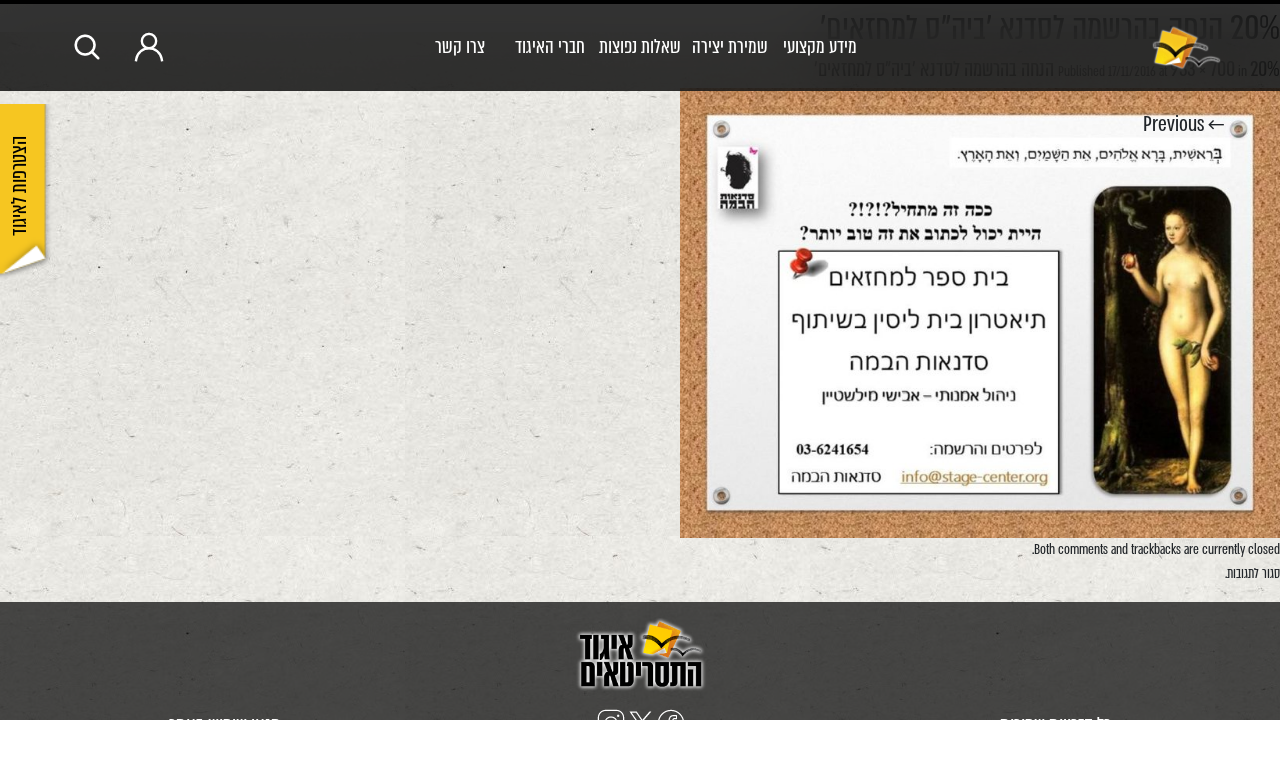

--- FILE ---
content_type: text/html; charset=UTF-8
request_url: https://writersguild.org.il/service/20-%D7%94%D7%A0%D7%97%D7%94-%D7%91%D7%94%D7%A8%D7%A9%D7%9E%D7%94-%D7%9C%D7%A1%D7%93%D7%A0%D7%90-%D7%91%D7%99%D7%94%D7%A1-%D7%9C%D7%9E%D7%97%D7%96%D7%90%D7%99%D7%9D/workshops09/
body_size: 11773
content:


<!DOCTYPE html>
<html dir="rtl" lang="he-IL" xmlns:og="http://opengraphprotocol.org/schema/" xmlns:fb="http://www.facebook.com/2008/fbml">

<head>

    <meta charset="utf-8">
    <meta name="DC.creator" content="Felix007">
    <meta name="author-url" content="https://www.felix007.co.il" />

    <!-- Always force latest IE rendering engine (even in intranet) & Chrome Frame -->
    <meta http-equiv="X-UA-Compatible" content="IE=edge,chrome=1">


    <meta name="viewport" content="initial-scale=1.0, maximum-scale=1.0, user-scalable=no">
    <meta name="google-site-verification" content="euGcXjS3C86N5CHKl64fkdGUfxAGc5vbqqUNlOqKHrM" />

    <title>איגוד התסריטאים | איגוד תסריטאי הקולנוע והטלויזיה בישראל |
        20% הנחה בהרשמה לסדנא &#039;ביה&quot;ס למחזאים&#039; - איגוד התסריטאים</title>

    <link rel="shortcut icon" href="/wp-content/uploads/favicon.ico" type="image/x-icon" />

    <meta name='robots' content='index, follow, max-image-preview:large, max-snippet:-1, max-video-preview:-1' />

	<!-- This site is optimized with the Yoast SEO plugin v26.6 - https://yoast.com/wordpress/plugins/seo/ -->
	<link rel="canonical" href="https://writersguild.org.il/service/20-הנחה-בהרשמה-לסדנא-ביהס-למחזאים/workshops09/" class="yoast-seo-meta-tag" />
	<meta property="og:locale" content="he_IL" class="yoast-seo-meta-tag" />
	<meta property="og:type" content="article" class="yoast-seo-meta-tag" />
	<meta property="og:title" content="20% הנחה בהרשמה לסדנא &#039;ביה&quot;ס למחזאים&#039; - איגוד התסריטאים" class="yoast-seo-meta-tag" />
	<meta property="og:url" content="https://writersguild.org.il/service/20-הנחה-בהרשמה-לסדנא-ביהס-למחזאים/workshops09/" class="yoast-seo-meta-tag" />
	<meta property="og:site_name" content="איגוד התסריטאים" class="yoast-seo-meta-tag" />
	<meta property="article:modified_time" content="2024-07-03T21:01:34+00:00" class="yoast-seo-meta-tag" />
	<meta property="og:image" content="https://writersguild.org.il/service/20-%D7%94%D7%A0%D7%97%D7%94-%D7%91%D7%94%D7%A8%D7%A9%D7%9E%D7%94-%D7%9C%D7%A1%D7%93%D7%A0%D7%90-%D7%91%D7%99%D7%94%D7%A1-%D7%9C%D7%9E%D7%97%D7%96%D7%90%D7%99%D7%9D/workshops09" class="yoast-seo-meta-tag" />
	<meta property="og:image:width" content="933" class="yoast-seo-meta-tag" />
	<meta property="og:image:height" content="700" class="yoast-seo-meta-tag" />
	<meta property="og:image:type" content="image/jpeg" class="yoast-seo-meta-tag" />
	<script type="application/ld+json" class="yoast-schema-graph">{"@context":"https://schema.org","@graph":[{"@type":"WebPage","@id":"https://writersguild.org.il/service/20-%D7%94%D7%A0%D7%97%D7%94-%D7%91%D7%94%D7%A8%D7%A9%D7%9E%D7%94-%D7%9C%D7%A1%D7%93%D7%A0%D7%90-%D7%91%D7%99%D7%94%D7%A1-%D7%9C%D7%9E%D7%97%D7%96%D7%90%D7%99%D7%9D/workshops09/","url":"https://writersguild.org.il/service/20-%D7%94%D7%A0%D7%97%D7%94-%D7%91%D7%94%D7%A8%D7%A9%D7%9E%D7%94-%D7%9C%D7%A1%D7%93%D7%A0%D7%90-%D7%91%D7%99%D7%94%D7%A1-%D7%9C%D7%9E%D7%97%D7%96%D7%90%D7%99%D7%9D/workshops09/","name":"20% הנחה בהרשמה לסדנא 'ביה\"ס למחזאים' - איגוד התסריטאים","isPartOf":{"@id":"https://writersguild.org.il/#website"},"primaryImageOfPage":{"@id":"https://writersguild.org.il/service/20-%D7%94%D7%A0%D7%97%D7%94-%D7%91%D7%94%D7%A8%D7%A9%D7%9E%D7%94-%D7%9C%D7%A1%D7%93%D7%A0%D7%90-%D7%91%D7%99%D7%94%D7%A1-%D7%9C%D7%9E%D7%97%D7%96%D7%90%D7%99%D7%9D/workshops09/#primaryimage"},"image":{"@id":"https://writersguild.org.il/service/20-%D7%94%D7%A0%D7%97%D7%94-%D7%91%D7%94%D7%A8%D7%A9%D7%9E%D7%94-%D7%9C%D7%A1%D7%93%D7%A0%D7%90-%D7%91%D7%99%D7%94%D7%A1-%D7%9C%D7%9E%D7%97%D7%96%D7%90%D7%99%D7%9D/workshops09/#primaryimage"},"thumbnailUrl":"https://writersguild.org.il/wp-content/uploads/2016/11/workshops09.jpg","datePublished":"2016-11-17T10:21:41+00:00","dateModified":"2024-07-03T21:01:34+00:00","breadcrumb":{"@id":"https://writersguild.org.il/service/20-%D7%94%D7%A0%D7%97%D7%94-%D7%91%D7%94%D7%A8%D7%A9%D7%9E%D7%94-%D7%9C%D7%A1%D7%93%D7%A0%D7%90-%D7%91%D7%99%D7%94%D7%A1-%D7%9C%D7%9E%D7%97%D7%96%D7%90%D7%99%D7%9D/workshops09/#breadcrumb"},"inLanguage":"he-IL","potentialAction":[{"@type":"ReadAction","target":["https://writersguild.org.il/service/20-%D7%94%D7%A0%D7%97%D7%94-%D7%91%D7%94%D7%A8%D7%A9%D7%9E%D7%94-%D7%9C%D7%A1%D7%93%D7%A0%D7%90-%D7%91%D7%99%D7%94%D7%A1-%D7%9C%D7%9E%D7%97%D7%96%D7%90%D7%99%D7%9D/workshops09/"]}]},{"@type":"ImageObject","inLanguage":"he-IL","@id":"https://writersguild.org.il/service/20-%D7%94%D7%A0%D7%97%D7%94-%D7%91%D7%94%D7%A8%D7%A9%D7%9E%D7%94-%D7%9C%D7%A1%D7%93%D7%A0%D7%90-%D7%91%D7%99%D7%94%D7%A1-%D7%9C%D7%9E%D7%97%D7%96%D7%90%D7%99%D7%9D/workshops09/#primaryimage","url":"https://writersguild.org.il/wp-content/uploads/2016/11/workshops09.jpg","contentUrl":"https://writersguild.org.il/wp-content/uploads/2016/11/workshops09.jpg","width":933,"height":700,"caption":"20% הנחה בהרשמה לסדנא 'ביה\"ס למחזאים'"},{"@type":"BreadcrumbList","@id":"https://writersguild.org.il/service/20-%D7%94%D7%A0%D7%97%D7%94-%D7%91%D7%94%D7%A8%D7%A9%D7%9E%D7%94-%D7%9C%D7%A1%D7%93%D7%A0%D7%90-%D7%91%D7%99%D7%94%D7%A1-%D7%9C%D7%9E%D7%97%D7%96%D7%90%D7%99%D7%9D/workshops09/#breadcrumb","itemListElement":[{"@type":"ListItem","position":1,"name":"דף הבית","item":"https://writersguild.org.il/"},{"@type":"ListItem","position":2,"name":"20% הנחה בהרשמה לסדנא 'ביה&quot;ס למחזאים'","item":"https://writersguild.org.il/service/20-%d7%94%d7%a0%d7%97%d7%94-%d7%91%d7%94%d7%a8%d7%a9%d7%9e%d7%94-%d7%9c%d7%a1%d7%93%d7%a0%d7%90-%d7%91%d7%99%d7%94%d7%a1-%d7%9c%d7%9e%d7%97%d7%96%d7%90%d7%99%d7%9d/"},{"@type":"ListItem","position":3,"name":"20% הנחה בהרשמה לסדנא 'ביה&quot;ס למחזאים'"}]},{"@type":"WebSite","@id":"https://writersguild.org.il/#website","url":"https://writersguild.org.il/","name":"איגוד התסריטאים","description":"איגוד תסריטאי הקולנוע והטלויזיה בישראל","publisher":{"@id":"https://writersguild.org.il/#organization"},"potentialAction":[{"@type":"SearchAction","target":{"@type":"EntryPoint","urlTemplate":"https://writersguild.org.il/?s={search_term_string}"},"query-input":{"@type":"PropertyValueSpecification","valueRequired":true,"valueName":"search_term_string"}}],"inLanguage":"he-IL"},{"@type":"Organization","@id":"https://writersguild.org.il/#organization","name":"איגוד התסריטאים","url":"https://writersguild.org.il/","logo":{"@type":"ImageObject","inLanguage":"he-IL","@id":"https://writersguild.org.il/#/schema/logo/image/","url":"https://writersguild.org.il/wp-content/uploads/2019/05/writers-guild-logo.jpg","contentUrl":"https://writersguild.org.il/wp-content/uploads/2019/05/writers-guild-logo.jpg","width":239,"height":166,"caption":"איגוד התסריטאים"},"image":{"@id":"https://writersguild.org.il/#/schema/logo/image/"}}]}</script>
	<!-- / Yoast SEO plugin. -->


<link rel='dns-prefetch' href='//cdn.enable.co.il' />
<link rel='dns-prefetch' href='//cdn.jsdelivr.net' />
<link rel='dns-prefetch' href='//cdnjs.cloudflare.com' />
<link rel="alternate" title="oEmbed (JSON)" type="application/json+oembed" href="https://writersguild.org.il/wp-json/oembed/1.0/embed?url=https%3A%2F%2Fwritersguild.org.il%2Fservice%2F20-%25d7%2594%25d7%25a0%25d7%2597%25d7%2594-%25d7%2591%25d7%2594%25d7%25a8%25d7%25a9%25d7%259e%25d7%2594-%25d7%259c%25d7%25a1%25d7%2593%25d7%25a0%25d7%2590-%25d7%2591%25d7%2599%25d7%2594%25d7%25a1-%25d7%259c%25d7%259e%25d7%2597%25d7%2596%25d7%2590%25d7%2599%25d7%259d%2Fworkshops09%2F" />
<link rel="alternate" title="oEmbed (XML)" type="text/xml+oembed" href="https://writersguild.org.il/wp-json/oembed/1.0/embed?url=https%3A%2F%2Fwritersguild.org.il%2Fservice%2F20-%25d7%2594%25d7%25a0%25d7%2597%25d7%2594-%25d7%2591%25d7%2594%25d7%25a8%25d7%25a9%25d7%259e%25d7%2594-%25d7%259c%25d7%25a1%25d7%2593%25d7%25a0%25d7%2590-%25d7%2591%25d7%2599%25d7%2594%25d7%25a1-%25d7%259c%25d7%259e%25d7%2597%25d7%2596%25d7%2590%25d7%2599%25d7%259d%2Fworkshops09%2F&#038;format=xml" />
<meta property="fb:admins" content="1394477100765958"/><meta property="og:title" content="20% הנחה בהרשמה לסדנא 'ביה&quot;ס למחזאים'"/><meta property="og:type" content="article"/><meta property="og:url" content="https://writersguild.org.il/service/20-%d7%94%d7%a0%d7%97%d7%94-%d7%91%d7%94%d7%a8%d7%a9%d7%9e%d7%94-%d7%9c%d7%a1%d7%93%d7%a0%d7%90-%d7%91%d7%99%d7%94%d7%a1-%d7%9c%d7%9e%d7%97%d7%96%d7%90%d7%99%d7%9d/workshops09/"/><meta property="og:site_name" content="איגוד התסריטאים"/><meta property="og:image" content="/wp-content/uploads/writers-guild-logo.png"/>
<style id='wp-img-auto-sizes-contain-inline-css' type='text/css'>
img:is([sizes=auto i],[sizes^="auto," i]){contain-intrinsic-size:3000px 1500px}
/*# sourceURL=wp-img-auto-sizes-contain-inline-css */
</style>
<link rel='stylesheet' id='dashicons-css' href='https://writersguild.org.il/wp-includes/css/dashicons.min.css' type='text/css' media='all' />
<link rel='stylesheet' id='admin-bar-rtl-css' href='https://writersguild.org.il/wp-includes/css/admin-bar-rtl.min.css' type='text/css' media='all' />
<style id='admin-bar-inline-css' type='text/css'>

		@media screen { html { margin-top: 32px !important; } }
		@media screen and ( max-width: 782px ) { html { margin-top: 46px !important; } }
	
@media print { #wpadminbar { display:none; } }
/*# sourceURL=admin-bar-inline-css */
</style>
<style id='wp-block-library-inline-css' type='text/css'>
:root{--wp-block-synced-color:#7a00df;--wp-block-synced-color--rgb:122,0,223;--wp-bound-block-color:var(--wp-block-synced-color);--wp-editor-canvas-background:#ddd;--wp-admin-theme-color:#007cba;--wp-admin-theme-color--rgb:0,124,186;--wp-admin-theme-color-darker-10:#006ba1;--wp-admin-theme-color-darker-10--rgb:0,107,160.5;--wp-admin-theme-color-darker-20:#005a87;--wp-admin-theme-color-darker-20--rgb:0,90,135;--wp-admin-border-width-focus:2px}@media (min-resolution:192dpi){:root{--wp-admin-border-width-focus:1.5px}}.wp-element-button{cursor:pointer}:root .has-very-light-gray-background-color{background-color:#eee}:root .has-very-dark-gray-background-color{background-color:#313131}:root .has-very-light-gray-color{color:#eee}:root .has-very-dark-gray-color{color:#313131}:root .has-vivid-green-cyan-to-vivid-cyan-blue-gradient-background{background:linear-gradient(135deg,#00d084,#0693e3)}:root .has-purple-crush-gradient-background{background:linear-gradient(135deg,#34e2e4,#4721fb 50%,#ab1dfe)}:root .has-hazy-dawn-gradient-background{background:linear-gradient(135deg,#faaca8,#dad0ec)}:root .has-subdued-olive-gradient-background{background:linear-gradient(135deg,#fafae1,#67a671)}:root .has-atomic-cream-gradient-background{background:linear-gradient(135deg,#fdd79a,#004a59)}:root .has-nightshade-gradient-background{background:linear-gradient(135deg,#330968,#31cdcf)}:root .has-midnight-gradient-background{background:linear-gradient(135deg,#020381,#2874fc)}:root{--wp--preset--font-size--normal:16px;--wp--preset--font-size--huge:42px}.has-regular-font-size{font-size:1em}.has-larger-font-size{font-size:2.625em}.has-normal-font-size{font-size:var(--wp--preset--font-size--normal)}.has-huge-font-size{font-size:var(--wp--preset--font-size--huge)}.has-text-align-center{text-align:center}.has-text-align-left{text-align:left}.has-text-align-right{text-align:right}.has-fit-text{white-space:nowrap!important}#end-resizable-editor-section{display:none}.aligncenter{clear:both}.items-justified-left{justify-content:flex-start}.items-justified-center{justify-content:center}.items-justified-right{justify-content:flex-end}.items-justified-space-between{justify-content:space-between}.screen-reader-text{border:0;clip-path:inset(50%);height:1px;margin:-1px;overflow:hidden;padding:0;position:absolute;width:1px;word-wrap:normal!important}.screen-reader-text:focus{background-color:#ddd;clip-path:none;color:#444;display:block;font-size:1em;height:auto;left:5px;line-height:normal;padding:15px 23px 14px;text-decoration:none;top:5px;width:auto;z-index:100000}html :where(.has-border-color){border-style:solid}html :where([style*=border-top-color]){border-top-style:solid}html :where([style*=border-right-color]){border-right-style:solid}html :where([style*=border-bottom-color]){border-bottom-style:solid}html :where([style*=border-left-color]){border-left-style:solid}html :where([style*=border-width]){border-style:solid}html :where([style*=border-top-width]){border-top-style:solid}html :where([style*=border-right-width]){border-right-style:solid}html :where([style*=border-bottom-width]){border-bottom-style:solid}html :where([style*=border-left-width]){border-left-style:solid}html :where(img[class*=wp-image-]){height:auto;max-width:100%}:where(figure){margin:0 0 1em}html :where(.is-position-sticky){--wp-admin--admin-bar--position-offset:var(--wp-admin--admin-bar--height,0px)}@media screen and (max-width:600px){html :where(.is-position-sticky){--wp-admin--admin-bar--position-offset:0px}}

/*# sourceURL=wp-block-library-inline-css */
</style><style id='global-styles-inline-css' type='text/css'>
:root{--wp--preset--aspect-ratio--square: 1;--wp--preset--aspect-ratio--4-3: 4/3;--wp--preset--aspect-ratio--3-4: 3/4;--wp--preset--aspect-ratio--3-2: 3/2;--wp--preset--aspect-ratio--2-3: 2/3;--wp--preset--aspect-ratio--16-9: 16/9;--wp--preset--aspect-ratio--9-16: 9/16;--wp--preset--color--black: #000000;--wp--preset--color--cyan-bluish-gray: #abb8c3;--wp--preset--color--white: #ffffff;--wp--preset--color--pale-pink: #f78da7;--wp--preset--color--vivid-red: #cf2e2e;--wp--preset--color--luminous-vivid-orange: #ff6900;--wp--preset--color--luminous-vivid-amber: #fcb900;--wp--preset--color--light-green-cyan: #7bdcb5;--wp--preset--color--vivid-green-cyan: #00d084;--wp--preset--color--pale-cyan-blue: #8ed1fc;--wp--preset--color--vivid-cyan-blue: #0693e3;--wp--preset--color--vivid-purple: #9b51e0;--wp--preset--gradient--vivid-cyan-blue-to-vivid-purple: linear-gradient(135deg,rgb(6,147,227) 0%,rgb(155,81,224) 100%);--wp--preset--gradient--light-green-cyan-to-vivid-green-cyan: linear-gradient(135deg,rgb(122,220,180) 0%,rgb(0,208,130) 100%);--wp--preset--gradient--luminous-vivid-amber-to-luminous-vivid-orange: linear-gradient(135deg,rgb(252,185,0) 0%,rgb(255,105,0) 100%);--wp--preset--gradient--luminous-vivid-orange-to-vivid-red: linear-gradient(135deg,rgb(255,105,0) 0%,rgb(207,46,46) 100%);--wp--preset--gradient--very-light-gray-to-cyan-bluish-gray: linear-gradient(135deg,rgb(238,238,238) 0%,rgb(169,184,195) 100%);--wp--preset--gradient--cool-to-warm-spectrum: linear-gradient(135deg,rgb(74,234,220) 0%,rgb(151,120,209) 20%,rgb(207,42,186) 40%,rgb(238,44,130) 60%,rgb(251,105,98) 80%,rgb(254,248,76) 100%);--wp--preset--gradient--blush-light-purple: linear-gradient(135deg,rgb(255,206,236) 0%,rgb(152,150,240) 100%);--wp--preset--gradient--blush-bordeaux: linear-gradient(135deg,rgb(254,205,165) 0%,rgb(254,45,45) 50%,rgb(107,0,62) 100%);--wp--preset--gradient--luminous-dusk: linear-gradient(135deg,rgb(255,203,112) 0%,rgb(199,81,192) 50%,rgb(65,88,208) 100%);--wp--preset--gradient--pale-ocean: linear-gradient(135deg,rgb(255,245,203) 0%,rgb(182,227,212) 50%,rgb(51,167,181) 100%);--wp--preset--gradient--electric-grass: linear-gradient(135deg,rgb(202,248,128) 0%,rgb(113,206,126) 100%);--wp--preset--gradient--midnight: linear-gradient(135deg,rgb(2,3,129) 0%,rgb(40,116,252) 100%);--wp--preset--font-size--small: 13px;--wp--preset--font-size--medium: 20px;--wp--preset--font-size--large: 36px;--wp--preset--font-size--x-large: 42px;--wp--preset--spacing--20: 0.44rem;--wp--preset--spacing--30: 0.67rem;--wp--preset--spacing--40: 1rem;--wp--preset--spacing--50: 1.5rem;--wp--preset--spacing--60: 2.25rem;--wp--preset--spacing--70: 3.38rem;--wp--preset--spacing--80: 5.06rem;--wp--preset--shadow--natural: 6px 6px 9px rgba(0, 0, 0, 0.2);--wp--preset--shadow--deep: 12px 12px 50px rgba(0, 0, 0, 0.4);--wp--preset--shadow--sharp: 6px 6px 0px rgba(0, 0, 0, 0.2);--wp--preset--shadow--outlined: 6px 6px 0px -3px rgb(255, 255, 255), 6px 6px rgb(0, 0, 0);--wp--preset--shadow--crisp: 6px 6px 0px rgb(0, 0, 0);}:where(.is-layout-flex){gap: 0.5em;}:where(.is-layout-grid){gap: 0.5em;}body .is-layout-flex{display: flex;}.is-layout-flex{flex-wrap: wrap;align-items: center;}.is-layout-flex > :is(*, div){margin: 0;}body .is-layout-grid{display: grid;}.is-layout-grid > :is(*, div){margin: 0;}:where(.wp-block-columns.is-layout-flex){gap: 2em;}:where(.wp-block-columns.is-layout-grid){gap: 2em;}:where(.wp-block-post-template.is-layout-flex){gap: 1.25em;}:where(.wp-block-post-template.is-layout-grid){gap: 1.25em;}.has-black-color{color: var(--wp--preset--color--black) !important;}.has-cyan-bluish-gray-color{color: var(--wp--preset--color--cyan-bluish-gray) !important;}.has-white-color{color: var(--wp--preset--color--white) !important;}.has-pale-pink-color{color: var(--wp--preset--color--pale-pink) !important;}.has-vivid-red-color{color: var(--wp--preset--color--vivid-red) !important;}.has-luminous-vivid-orange-color{color: var(--wp--preset--color--luminous-vivid-orange) !important;}.has-luminous-vivid-amber-color{color: var(--wp--preset--color--luminous-vivid-amber) !important;}.has-light-green-cyan-color{color: var(--wp--preset--color--light-green-cyan) !important;}.has-vivid-green-cyan-color{color: var(--wp--preset--color--vivid-green-cyan) !important;}.has-pale-cyan-blue-color{color: var(--wp--preset--color--pale-cyan-blue) !important;}.has-vivid-cyan-blue-color{color: var(--wp--preset--color--vivid-cyan-blue) !important;}.has-vivid-purple-color{color: var(--wp--preset--color--vivid-purple) !important;}.has-black-background-color{background-color: var(--wp--preset--color--black) !important;}.has-cyan-bluish-gray-background-color{background-color: var(--wp--preset--color--cyan-bluish-gray) !important;}.has-white-background-color{background-color: var(--wp--preset--color--white) !important;}.has-pale-pink-background-color{background-color: var(--wp--preset--color--pale-pink) !important;}.has-vivid-red-background-color{background-color: var(--wp--preset--color--vivid-red) !important;}.has-luminous-vivid-orange-background-color{background-color: var(--wp--preset--color--luminous-vivid-orange) !important;}.has-luminous-vivid-amber-background-color{background-color: var(--wp--preset--color--luminous-vivid-amber) !important;}.has-light-green-cyan-background-color{background-color: var(--wp--preset--color--light-green-cyan) !important;}.has-vivid-green-cyan-background-color{background-color: var(--wp--preset--color--vivid-green-cyan) !important;}.has-pale-cyan-blue-background-color{background-color: var(--wp--preset--color--pale-cyan-blue) !important;}.has-vivid-cyan-blue-background-color{background-color: var(--wp--preset--color--vivid-cyan-blue) !important;}.has-vivid-purple-background-color{background-color: var(--wp--preset--color--vivid-purple) !important;}.has-black-border-color{border-color: var(--wp--preset--color--black) !important;}.has-cyan-bluish-gray-border-color{border-color: var(--wp--preset--color--cyan-bluish-gray) !important;}.has-white-border-color{border-color: var(--wp--preset--color--white) !important;}.has-pale-pink-border-color{border-color: var(--wp--preset--color--pale-pink) !important;}.has-vivid-red-border-color{border-color: var(--wp--preset--color--vivid-red) !important;}.has-luminous-vivid-orange-border-color{border-color: var(--wp--preset--color--luminous-vivid-orange) !important;}.has-luminous-vivid-amber-border-color{border-color: var(--wp--preset--color--luminous-vivid-amber) !important;}.has-light-green-cyan-border-color{border-color: var(--wp--preset--color--light-green-cyan) !important;}.has-vivid-green-cyan-border-color{border-color: var(--wp--preset--color--vivid-green-cyan) !important;}.has-pale-cyan-blue-border-color{border-color: var(--wp--preset--color--pale-cyan-blue) !important;}.has-vivid-cyan-blue-border-color{border-color: var(--wp--preset--color--vivid-cyan-blue) !important;}.has-vivid-purple-border-color{border-color: var(--wp--preset--color--vivid-purple) !important;}.has-vivid-cyan-blue-to-vivid-purple-gradient-background{background: var(--wp--preset--gradient--vivid-cyan-blue-to-vivid-purple) !important;}.has-light-green-cyan-to-vivid-green-cyan-gradient-background{background: var(--wp--preset--gradient--light-green-cyan-to-vivid-green-cyan) !important;}.has-luminous-vivid-amber-to-luminous-vivid-orange-gradient-background{background: var(--wp--preset--gradient--luminous-vivid-amber-to-luminous-vivid-orange) !important;}.has-luminous-vivid-orange-to-vivid-red-gradient-background{background: var(--wp--preset--gradient--luminous-vivid-orange-to-vivid-red) !important;}.has-very-light-gray-to-cyan-bluish-gray-gradient-background{background: var(--wp--preset--gradient--very-light-gray-to-cyan-bluish-gray) !important;}.has-cool-to-warm-spectrum-gradient-background{background: var(--wp--preset--gradient--cool-to-warm-spectrum) !important;}.has-blush-light-purple-gradient-background{background: var(--wp--preset--gradient--blush-light-purple) !important;}.has-blush-bordeaux-gradient-background{background: var(--wp--preset--gradient--blush-bordeaux) !important;}.has-luminous-dusk-gradient-background{background: var(--wp--preset--gradient--luminous-dusk) !important;}.has-pale-ocean-gradient-background{background: var(--wp--preset--gradient--pale-ocean) !important;}.has-electric-grass-gradient-background{background: var(--wp--preset--gradient--electric-grass) !important;}.has-midnight-gradient-background{background: var(--wp--preset--gradient--midnight) !important;}.has-small-font-size{font-size: var(--wp--preset--font-size--small) !important;}.has-medium-font-size{font-size: var(--wp--preset--font-size--medium) !important;}.has-large-font-size{font-size: var(--wp--preset--font-size--large) !important;}.has-x-large-font-size{font-size: var(--wp--preset--font-size--x-large) !important;}
/*# sourceURL=global-styles-inline-css */
</style>

<style id='classic-theme-styles-inline-css' type='text/css'>
/*! This file is auto-generated */
.wp-block-button__link{color:#fff;background-color:#32373c;border-radius:9999px;box-shadow:none;text-decoration:none;padding:calc(.667em + 2px) calc(1.333em + 2px);font-size:1.125em}.wp-block-file__button{background:#32373c;color:#fff;text-decoration:none}
/*# sourceURL=/wp-includes/css/classic-themes.min.css */
</style>
<link rel='stylesheet' id='contact-form-7-css' href='https://writersguild.org.il/wp-content/plugins/contact-form-7/includes/css/styles.css' type='text/css' media='all' />
<link rel='stylesheet' id='contact-form-7-rtl-css' href='https://writersguild.org.il/wp-content/plugins/contact-form-7/includes/css/styles-rtl.css' type='text/css' media='all' />
<link rel='stylesheet' id='userpro_skin_min-css' href='https://writersguild.org.il/wp-content/plugins/userpro/skins/default/style.css' type='text/css' media='all' />
<link rel='stylesheet' id='userpro_skin_custom-css' href='https://writersguild.org.il/wp-content/themes/writers/userpro/skins/default/style.css' type='text/css' media='all' />
<link rel='stylesheet' id='up_fontawesome-css' href='https://writersguild.org.il/wp-content/plugins/userpro/css/up-fontawesome.css' type='text/css' media='all' />
<link rel='stylesheet' id='up_timeline_css-css' href='https://writersguild.org.il/wp-content/plugins/userpro/addons/timeline/assets/css/timeline.css' type='text/css' media='all' />
<link rel='stylesheet' id='reset-css-css' href='https://writersguild.org.il/wp-content/themes/writers/css/reset.css' type='text/css' media='all' />
<link rel='stylesheet' id='style-css-css' href='https://writersguild.org.il/wp-content/themes/writers/css/style.css' type='text/css' media='all' />
<link rel='stylesheet' id='mobile-css-css' href='https://writersguild.org.il/wp-content/themes/writers/css/mobile.css' type='text/css' media='all' />
<link rel='stylesheet' id='slidebars-css-css' href='https://writersguild.org.il/wp-content/themes/writers/css/slidebars.css' type='text/css' media='all' />
<link rel='stylesheet' id='lightview-css-css' href='https://writersguild.org.il/wp-content/themes/writers/css/lightview.css' type='text/css' media='all' />
<link rel='stylesheet' id='bootstrap-css' href='https://cdn.jsdelivr.net/npm/bootstrap@5.3.0/dist/css/bootstrap.min.css' type='text/css' media='all' />
<link rel='stylesheet' id='slick-css-css' href='https://cdnjs.cloudflare.com/ajax/libs/slick-carousel/1.8.1/slick.css' type='text/css' media='all' />
<link rel='stylesheet' id='slick-theme-css-css' href='https://cdnjs.cloudflare.com/ajax/libs/slick-carousel/1.8.1/slick-theme.css' type='text/css' media='all' />
<link rel='stylesheet' id='ws-css-css' href='https://writersguild.org.il/wp-content/themes/writers/style.css' type='text/css' media='all' />
<link rel='stylesheet' id='userpro_min-css' href='https://writersguild.org.il/wp-content/plugins/userpro/css/userpro-rtl.min.css' type='text/css' media='all' />
<link rel='stylesheet' id='userpro_jquery_ui_style-css' href='https://writersguild.org.il/wp-content/plugins/userpro/css/userpro-jquery-ui.css' type='text/css' media='all' />
<link rel='stylesheet' id='userpro_fav-css' href='https://writersguild.org.il/wp-content/plugins/userpro-bookmarks-addon/css/userpro-bookmarks.css' type='text/css' media='all' />
<link rel='stylesheet' id='userpro_fav_list-css' href='https://writersguild.org.il/wp-content/plugins/userpro-bookmarks-addon/css/userpro-collections.css' type='text/css' media='all' />
<script type="text/javascript" src="https://writersguild.org.il/wp-includes/js/jquery/jquery.min.js" id="jquery-core-js"></script>
<script type="text/javascript" src="https://writersguild.org.il/wp-includes/js/jquery/jquery-migrate.min.js" id="jquery-migrate-js"></script>
<script type="text/javascript" src="https://writersguild.org.il/wp-content/plugins/userpro-bookmarks-addon/scripts/userpro-bookmarks.js" id="userpro_fav-js"></script>
<script type="text/javascript" src="https://writersguild.org.il/wp-content/plugins/userpro-bookmarks-addon/scripts/sharebutton.js" id="userpro_m_share-js"></script>
<script type="text/javascript" id="userpro_sc-js-extra">
/* <![CDATA[ */
var up_social_ajax  = {"ajaxurl":"https://writersguild.org.il/wp-admin/admin-ajax.php","security":"280d46b92f","data":{"is_user_logged_in":false}};
//# sourceURL=userpro_sc-js-extra
/* ]]> */
</script>
<script type="text/javascript" src="https://writersguild.org.il/wp-content/plugins/userpro/addons/social/scripts/userpro-social.js" id="userpro_sc-js"></script>
<script type="text/javascript" src="https://writersguild.org.il/wp-content/plugins/userpro/scripts/userpro.encrypt.js" id="userpro_encrypt_js-js"></script>
<link rel="https://api.w.org/" href="https://writersguild.org.il/wp-json/" /><link rel="alternate" title="JSON" type="application/json" href="https://writersguild.org.il/wp-json/wp/v2/media/2270" />        <style type="text/css" id="pf-main-css">
            
				@media screen {
					.printfriendly {
						z-index: 1000; display: flex; margin: 0px 0px 0px 0px
					}
					.printfriendly a, .printfriendly a:link, .printfriendly a:visited, .printfriendly a:hover, .printfriendly a:active {
						font-weight: 600;
						cursor: pointer;
						text-decoration: none;
						border: none;
						-webkit-box-shadow: none;
						-moz-box-shadow: none;
						box-shadow: none;
						outline:none;
						font-size: 14px !important;
						color: #3AAA11 !important;
					}
					.printfriendly.pf-alignleft {
						justify-content: start;
					}
					.printfriendly.pf-alignright {
						justify-content: end;
					}
					.printfriendly.pf-aligncenter {
						justify-content: center;
						
					}
				}

				.pf-button-img {
					border: none;
					-webkit-box-shadow: none;
					-moz-box-shadow: none;
					box-shadow: none;
					padding: 0;
					margin: 0;
					display: inline;
					vertical-align: middle;
				}

				img.pf-button-img + .pf-button-text {
					margin-left: 6px;
				}

				@media print {
					.printfriendly {
						display: none;
					}
				}
				        </style>

            
        <style type="text/css" id="pf-excerpt-styles">
          .pf-button.pf-button-excerpt {
              display: none;
           }
        </style>

            		<script type="text/javascript">
			var site_is_rtl = '1';
		</script>
		    <script type="text/javascript">
        var userpro_ajax_url = 'https://writersguild.org.il/wp-admin/admin-ajax.php';
        var dateformat = 'dd-mm-yy';
    </script>
    		<style type="text/css" id="wp-custom-css">
			.userpro-bm-btn:hover {
    color: #E4996A!important;
}

.userpro-bm-btn.bookmarked, .userpro-bm-btn.bookmarked:hover, .userpro-bm-btn.bookmarked:focus, .userpro-bm-btn.bookmarked.active {
    color: #DF7431!important;
}
@media only screen and (max-width: 756px) {
.callk .callk-slider .callk-item {
    margin: 0px!important;
    z-index: 0;
}
}		</style>
		<script type="text/javascript">			jQuery(function(){
				jQuery('select').attr('class' , jQuery('select').attr('class')+' chosen-rtl');
				jQuery('.chosen-container-single').attr('class' , 'chosen-container chosen-container-single chosen-rtl');
			});
		</script>
            <script>
  (function(i,s,o,g,r,a,m){i['GoogleAnalyticsObject']=r;i[r]=i[r]||function(){
  (i[r].q=i[r].q||[]).push(arguments)},i[r].l=1*new Date();a=s.createElement(o),
  m=s.getElementsByTagName(o)[0];a.async=1;a.src=g;m.parentNode.insertBefore(a,m)
  })(window,document,'script','//www.google-analytics.com/analytics.js','ga');

  ga('create', 'UA-66390731-1', 'auto');
  ga('send', 'pageview');

</script>    
	<style>
    	.underline-on-hover:hover {
    		text-decoration: underline;
    	}
        .mobile-show {
            display: none;
        }
    	@media only screen and (max-width: 768px) { .mobile-show{ display: block !important; } }
        @media only screen and (max-width: 768px) { .mobile-hide{ display: none !important; } }
	</style>

<link rel='stylesheet' id='userpro-fa-icons-local-css' href='https://writersguild.org.il/wp-content/plugins/userpro/assets/css/fontawesome/css/all.min.css' type='text/css' media='all' />
<link rel='stylesheet' id='userpro_latest_css-css' href='https://writersguild.org.il/wp-content/plugins/userpro/assets/css/main.css' type='text/css' media='all' />
</head>

<body class="rtl attachment wp-singular attachment-template-default single single-attachment postid-2270 attachmentid-2270 attachment-jpeg admin-bar no-customize-support wp-theme-writers attachment-workshops09 chrome">


    

	
	
	
	
    <!-- InnerPage Navbar -->
    <nav class="container-fluid" style="opacity: 1 !important; background-color: rgba(0, 0, 0, 0.8) !important; backdrop-filter: blur(30px) !important;">
        
        
        <div class="search_popup" style="display:block !importent;">
            <form role="search" method="get" class="search-form" action="https://writersguild.org.il">
                <input type="submit" class="search-submit" value="חפש">
                <input type="search" class="search-field" placeholder="חיפוש באתר" value="" name="s"
                    title="Search for:">
            </form>
        </div>		
		
        <div class="d-flex align-items-center nav-items">
           	
		 <button class="menu-toggle"
                onclick="this.classList.toggle('opened');this.setAttribute('aria-expanded', this.classList.contains('opened'))"
                aria-label="Main Menu">
                <svg width="50" height="40" viewBox="0 0 100 100">
                    <path class="line line1 white-trigger"
                        d="M 20,29.000046 H 80.000231 C 80.000231,29.000046 94.498839,28.817352 94.532987,66.711331 94.543142,77.980673 90.966081,81.670246 85.259173,81.668997 79.552261,81.667751 75.000211,74.999942 75.000211,74.999942 L 25.000021,25.000058" />
                    <path class="line line2 white-trigger" d="M 20,50 H 80" />
                    <path class="line line3 white-trigger"
                        d="M 20,70.999954 H 80.000231 C 80.000231,70.999954 94.498839,71.182648 94.532987,33.288669   94.543142,22.019327 90.966081,18.329754 85.259173,18.331003 79.552261,18.332249 75.000211,25.000058 75.000211,25.000058 L     25.000021,74.999942" />
                </svg>
            </button>
						

			 <div class="header-logo-wrapper">
				 <a href="/">
				<img src="https://writersguild.org.il/wp-content/uploads/2024/05/guilda-logo-header.png" alt="" width="75px"/> 
					 </a>
			</div>
			
            <div class="nav-links ws-d-flex-center flex-column">
<!-- 				<a href="/">
                    <img src="/wp-content/uploads/2024/05/guilda-logo-header.png" alt="" width="120px" />                   
                </a> -->
				<div class="ws-d-flex-center gap-5">
                <a href="/information">
                    מידע מקצועי
                    <div class="line-hover"></div>
                </a>
                <a href="/save-create">
                    שמירת יצירה
                    <div class="line-hover"></div>
                </a>                
                <a href="/faqs">
                    שאלות נפוצות
                    <div class="line-hover"></div>
                </a>
				<a href="/members">
                    חברי האיגוד
                    <div class="line-hover"></div>
                </a>
                <a href="/contact">
                    צרו קשר
                    <div class="line-hover"></div>
                </a>
            </div>
			</div>
			
			
		<div class="left-nav-child"> 	
		
			<div class="user-wrap">
                <a href="#" class="scale-up-mob search_btn">
                    <svg width="30px" height="30px" viewBox="0 0 24 24" fill="none" xmlns="http://www.w3.org/2000/svg">
                        <path class="white-trigger"
                            d="M15.7955 15.8111L21 21M18 10.5C18 14.6421 14.6421 18 10.5 18C6.35786 18 3 14.6421 3 10.5C3 6.35786 6.35786 3 10.5 3C14.6421 3 18 6.35786 18 10.5Z"
                            stroke="#fff" stroke-width="2" stroke-linecap="round" stroke-linejoin="round" />                                     
                    </svg>
                </a>
				

                <div class="mobile-hide">
					<!-- for logged-in users -->
                    						
                            <!-- for logged-out users -->
                            <a href="/login" class="account user-icon scale-up">
                                <span class="user-tooltip white-trigger underline-on-hover">התחברות</span>
                                <svg xmlns="http://www.w3.org/2000/svg" width="30px" height="30px" viewBox="0 0 24 24" id="Layer_1"
                                    data-name="Layer 1" fill="#ffffff" stroke="#ffffff">
                                    <g id="SVGRepo_bgCarrier" stroke-width="0"></g>
                                    <g id="SVGRepo_tracerCarrier" stroke-linecap="round" stroke-linejoin="round"></g>
                                    <g id="SVGRepo_iconCarrier">
                                        <defs>
                                            <style>
                                            .cls-1 {
                                                fill: none;
                                                stroke: #020202;
                                                stroke-miterlimit: 10;
                                                stroke-width: 1.91px;
                                            }
                                            </style>
                                        </defs>
                                        <circle class="cls-1 white-trigger" cx="12" cy="7.25" r="5.73"></circle>
                                        <path class="cls-1 white-trigger"
                                            d="M1.5,23.48l.37-2.05A10.3,10.3,0,0,1,12,13h0a10.3,10.3,0,0,1,10.13,8.45l.37,2.05">
                                        </path>
                                    </g>
                                </svg>
                            </a>
                            <!-- Join-Btn -->
                            
                        
                    </div>
                </div>
				
			
			
			
			
			
			<div class="scale-up search-icon search_btn mobile-hide" style="text-decoration: none !important;">  
                <svg width="30px" height="30px" viewBox="0 0 24 24" fill="none" xmlns="http://www.w3.org/2000/svg">
                    <path class="white-trigger"
                        d="M15.7955 15.8111L21 21M18 10.5C18 14.6421 14.6421 18 10.5 18C6.35786 18 3 14.6421 3 10.5C3 6.35786 6.35786 3 10.5 3C14.6421 3 18 6.35786 18 10.5Z"
                        stroke="#fff" stroke-width="2" stroke-linecap="round" stroke-linejoin="round" />
                </svg>
            </div>	
			
            
				
                    <div class="mobile-show">
                     
	 
	 
                            <!-- Join-Btn for logged-out users -->
                            <a href="/login" class="account user-icon">
                                <svg xmlns="http://www.w3.org/2000/svg" width="30px" height="30px" viewBox="0 0 24 24" id="Layer_1"
                                data-name="Layer 1" fill="#ffffff" stroke="#ffffff">
                                <g id="SVGRepo_bgCarrier" stroke-width="0"></g>
                                <g id="SVGRepo_tracerCarrier" stroke-linecap="round" stroke-linejoin="round"></g>
                                <g id="SVGRepo_iconCarrier">
                                    <defs>
                                        <style>
                                        .cls-1 {
                                            fill: none;
                                            stroke: #020202;
                                            stroke-miterlimit: 10;
                                            stroke-width: 1.91px;											
                                        }

                                        .user-icon {
												padding-left: 1rem;
												padding-right: 1rem;
											}
                                        </style>
                                    </defs>
                                    <circle class="cls-1 white-trigger" cx="12" cy="7.25" r="5.73"></circle>
                                    <path class="cls-1 white-trigger"
                                        d="M1.5,23.48l.37-2.05A10.3,10.3,0,0,1,12,13h0a10.3,10.3,0,0,1,10.13,8.45l.37,2.05">
                                    </path>
                                </g>
                            </svg>
                            </a>
                          </div>
                            <!-- Join-Btn -->
                                            </div>
                </div> 
           </div>
 

      

        <ul class="menu ws-d-flex-center flex-column">
            <li><a href="/"><span>ראשי</span></a></li>
            <li><a href="/information"><span>מידע מקצועי</span></a></li>
            <li><a href="/save-create"><span>שמירת יצירה</span></a></li>
            <li><a href="/faqs"><span>שאלות ותשובות</span></a></li>
			<li><a href="/members"><span>חברי האיגוד</span></a></li>
            <li><a href="/contact"><span>צרו קשר</span></a></li>
        </ul>
    </nav>
    <!--END Navbar -->

    
    
    <div class="preloader" style="z-index: 9999999;">
    	<img src="/wp-content/themes/writers/images/Guilda Loading.gif" alt="">
  </div>


          <!-- Join-Btn -->
        <a href="/join" id="sticky-join">הצטרפות לאיגוד</a>
        <!-- Join-Btn -->
         
		<div id="primary" class="site-content image-attachment">
			<div id="content" role="main">

			
				<article id="post-2270" class="post-2270 attachment type-attachment status-inherit hentry">
					<header class="entry-header">
						<h1 class="entry-title">20% הנחה בהרשמה לסדנא 'ביה&quot;ס למחזאים'</h1>

						<div class="entry-meta">
							Published <span class="entry-date"><time class="entry-date" datetime="2016-11-17T12:21:41+02:00" pubdate>17/11/2016</time></span> at <a href="https://writersguild.org.il/wp-content/uploads/2016/11/workshops09.jpg" title="Link to full-size image">933 &times; 700</a> in <a href="https://writersguild.org.il/service/20-%d7%94%d7%a0%d7%97%d7%94-%d7%91%d7%94%d7%a8%d7%a9%d7%9e%d7%94-%d7%9c%d7%a1%d7%93%d7%a0%d7%90-%d7%91%d7%99%d7%94%d7%a1-%d7%9c%d7%9e%d7%97%d7%96%d7%90%d7%99%d7%9d/" title="Return to 20% הנחה בהרשמה לסדנא 'ביה&quot;ס למחזאים'" rel="gallery">20% הנחה בהרשמה לסדנא 'ביה&quot;ס למחזאים'</a>													</div><!-- .entry-meta -->

						<nav id="image-navigation">
							<span class="previous-image"><a href='https://writersguild.org.il/service/20-%d7%94%d7%a0%d7%97%d7%94-%d7%91%d7%94%d7%a8%d7%a9%d7%9e%d7%94-%d7%9c%d7%a1%d7%93%d7%a0%d7%90-%d7%91%d7%99%d7%94%d7%a1-%d7%9c%d7%9e%d7%97%d7%96%d7%90%d7%99%d7%9d/%d7%91%d7%99%d7%94%d7%a1-%d7%9c%d7%9e%d7%97%d7%96%d7%90%d7%99%d7%9d-%d7%90%d7%a6%d7%91%d7%a2%d7%95%d7%9f/'>&larr; Previous</a></span>
							<span class="next-image"></span>
						</nav><!-- #image-navigation -->
					</header><!-- .entry-header -->

					<div class="entry-content">

						<div class="entry-attachment">
							<div class="attachment">
								
								<a href="https://writersguild.org.il/service/20-%d7%94%d7%a0%d7%97%d7%94-%d7%91%d7%94%d7%a8%d7%a9%d7%9e%d7%94-%d7%9c%d7%a1%d7%93%d7%a0%d7%90-%d7%91%d7%99%d7%94%d7%a1-%d7%9c%d7%9e%d7%97%d7%96%d7%90%d7%99%d7%9d/%d7%91%d7%99%d7%94%d7%a1-%d7%9c%d7%9e%d7%97%d7%96%d7%90%d7%99%d7%9d-%d7%90%d7%a6%d7%91%d7%a2%d7%95%d7%9f/" title="20% הנחה בהרשמה לסדנא &#039;ביה&quot;ס למחזאים&#039;" rel="attachment"><img width="600" height="450" src="https://writersguild.org.il/wp-content/uploads/2016/11/workshops09.jpg" class="attachment-600x600 size-600x600" alt="20% הנחה בהרשמה לסדנא &#039;ביה&quot;ס למחזאים&#039;" decoding="async" fetchpriority="high" srcset="https://writersguild.org.il/wp-content/uploads/2016/11/workshops09.jpg 933w, https://writersguild.org.il/wp-content/uploads/2016/11/workshops09-768x576.jpg 768w, https://writersguild.org.il/wp-content/uploads/2016/11/workshops09-800x600.jpg 800w, https://writersguild.org.il/wp-content/uploads/2016/11/workshops09-460x345.jpg 460w, https://writersguild.org.il/wp-content/uploads/2016/11/workshops09-300x225.jpg 300w" sizes="(max-width: 600px) 100vw, 600px" /></a>
							</div><!-- .attachment -->

													</div><!-- .entry-attachment -->

												
					</div><!-- .entry-content -->

					<footer class="entry-meta">
													Both comments and trackbacks are currently closed.																	</footer><!-- .entry-meta -->
				</article><!-- #post-2270 -->

				
<!-- You can start editing here. -->


			<!-- If comments are closed. -->
		<p class="nocomments">סגור לתגובות.</p>

	

			
			</div><!-- #content -->
		</div><!-- #primary .site-content -->

<footer class="pb-3" id="part8">
    <div class="footer-overlay"></div>
    <div class="ws-d-flex-center flex-column fl">
        <a href="/" class="py-3">
            <img src="https://writersguild.org.il/wp-content/uploads/2023/12/Guilda-Header-Logo-New.png" alt=""
                width="150px" />
        </a>
        <div class="container-fluid d-flex justify-content-around links">
            <span>כל הזכויות שמורות</span>
            <div class="social-links d-flex">
                <a href="https://www.facebook.com/tasritaim"><img
                        src="https://writersguild.org.il/wp-content/themes/writers/images/SVG/icons8-facebook-500.svg"
                        alt="" /></a>
                <a href="https://twitter.com/i/flow/login?redirect_after_login=%2FIgudHatasritaim"><img
                        src="https://writersguild.org.il/wp-content/themes/writers/images/SVG/icons8-twitterx.svg"
                        alt="" /></a>
                <a href="https://www.instagram.com/screenwriters_guild_of_israel/"><img
                        src="https://writersguild.org.il/wp-content/themes/writers/images/SVG/icons8-instagram-500.svg"
                        alt="" /></a>
            </div>
            <a href="/תנאי-שימוש-באתר">תנאי שימוש באתר</a>
        </div>
		<h4 style="text-align: center;">
			BUILT WITH ♡ BY <a href="https://techstura2021.webflow.io/" style="text-decoration: underline; font-size: 1.2rem;">STURA</a>
		</h4>
    </div>
</footer>


<script type="speculationrules">
{"prefetch":[{"source":"document","where":{"and":[{"href_matches":"/*"},{"not":{"href_matches":["/wp-*.php","/wp-admin/*","/wp-content/uploads/*","/wp-content/*","/wp-content/plugins/*","/wp-content/themes/writers/*","/*\\?(.+)"]}},{"not":{"selector_matches":"a[rel~=\"nofollow\"]"}},{"not":{"selector_matches":".no-prefetch, .no-prefetch a"}}]},"eagerness":"conservative"}]}
</script>
<!--
The IP2Location Country Blocker is using IP2Location LITE geolocation database. Please visit https://lite.ip2location.com for more information.
-->
<script type="text/javascript" src="https://writersguild.org.il/wp-includes/js/hoverintent-js.min.js" id="hoverintent-js-js"></script>
<script type="text/javascript" src="https://writersguild.org.il/wp-includes/js/admin-bar.min.js" id="admin-bar-js"></script>
<script type="text/javascript" src="https://writersguild.org.il/wp-includes/js/dist/hooks.min.js" id="wp-hooks-js"></script>
<script type="text/javascript" src="https://writersguild.org.il/wp-includes/js/dist/i18n.min.js" id="wp-i18n-js"></script>
<script type="text/javascript" id="wp-i18n-js-after">
/* <![CDATA[ */
wp.i18n.setLocaleData( { 'text direction\u0004ltr': [ 'rtl' ] } );
//# sourceURL=wp-i18n-js-after
/* ]]> */
</script>
<script type="text/javascript" src="https://writersguild.org.il/wp-content/plugins/contact-form-7/includes/swv/js/index.js" id="swv-js"></script>
<script type="text/javascript" id="contact-form-7-js-before">
/* <![CDATA[ */
var wpcf7 = {
    "api": {
        "root": "https:\/\/writersguild.org.il\/wp-json\/",
        "namespace": "contact-form-7\/v1"
    }
};
//# sourceURL=contact-form-7-js-before
/* ]]> */
</script>
<script type="text/javascript" src="https://writersguild.org.il/wp-content/plugins/contact-form-7/includes/js/index.js" id="contact-form-7-js"></script>
<script type="text/javascript" src="https://cdn.enable.co.il/licenses/enable-L253949kit3e78ol-0424-57639/init.js" id="enable-accessibility-js"></script>
<script type="text/javascript" src="https://writersguild.org.il/wp-includes/js/jquery/ui/core.min.js" id="jquery-ui-core-js"></script>
<script type="text/javascript" src="https://writersguild.org.il/wp-includes/js/jquery/ui/datepicker.min.js" id="jquery-ui-datepicker-js"></script>
<script type="text/javascript" id="jquery-ui-datepicker-js-after">
/* <![CDATA[ */
jQuery(function(jQuery){jQuery.datepicker.setDefaults({"closeText":"\u05e1\u05d2\u05d5\u05e8","currentText":"\u05d4\u05d9\u05d5\u05dd","monthNames":["\u05d9\u05e0\u05d5\u05d0\u05e8","\u05e4\u05d1\u05e8\u05d5\u05d0\u05e8","\u05de\u05e8\u05e5","\u05d0\u05e4\u05e8\u05d9\u05dc","\u05de\u05d0\u05d9","\u05d9\u05d5\u05e0\u05d9","\u05d9\u05d5\u05dc\u05d9","\u05d0\u05d5\u05d2\u05d5\u05e1\u05d8","\u05e1\u05e4\u05d8\u05de\u05d1\u05e8","\u05d0\u05d5\u05e7\u05d8\u05d5\u05d1\u05e8","\u05e0\u05d5\u05d1\u05de\u05d1\u05e8","\u05d3\u05e6\u05de\u05d1\u05e8"],"monthNamesShort":["\u05d9\u05e0\u05d5","\u05e4\u05d1\u05e8","\u05de\u05e8\u05e5","\u05d0\u05e4\u05e8","\u05de\u05d0\u05d9","\u05d9\u05d5\u05e0","\u05d9\u05d5\u05dc","\u05d0\u05d5\u05d2","\u05e1\u05e4\u05d8","\u05d0\u05d5\u05e7","\u05e0\u05d5\u05d1","\u05d3\u05e6\u05de"],"nextText":"\u05dc\u05e9\u05dc\u05d1 \u05d4\u05d1\u05d0","prevText":"\u05e7\u05d5\u05d3\u05dd","dayNames":["\u05d9\u05d5\u05dd \u05e8\u05d0\u05e9\u05d5\u05df","\u05d9\u05d5\u05dd \u05e9\u05e0\u05d9","\u05d9\u05d5\u05dd \u05e9\u05dc\u05d9\u05e9\u05d9","\u05d9\u05d5\u05dd \u05e8\u05d1\u05d9\u05e2\u05d9","\u05d9\u05d5\u05dd \u05d7\u05de\u05d9\u05e9\u05d9","\u05d9\u05d5\u05dd \u05e9\u05d9\u05e9\u05d9","\u05e9\u05d1\u05ea"],"dayNamesShort":["\u05d0","\u05d1","\u05d2","\u05d3","\u05d4","\u05d5","\u05e9"],"dayNamesMin":["\u05d0","\u05d1","\u05d2","\u05d3","\u05d4","\u05d5","\u05e9"],"dateFormat":"dd/mm/yy","firstDay":0,"isRTL":true});});
//# sourceURL=jquery-ui-datepicker-js-after
/* ]]> */
</script>
<script type="text/javascript" id="up-custom-script-js-extra">
/* <![CDATA[ */
var up_values = {"up_url":"https://writersguild.org.il/wp-content/plugins/userpro/"};
//# sourceURL=up-custom-script-js-extra
/* ]]> */
</script>
<script type="text/javascript" src="https://writersguild.org.il/wp-content/plugins/userpro/scripts/up-custom-script.js" id="up-custom-script-js"></script>
<script type="text/javascript" src="https://writersguild.org.il/wp-content/plugins/userpro/addons/timeline/assets/js/timeline.js" id="up_timeline_js-js"></script>
<script type="text/javascript" src="https://cdn.jsdelivr.net/npm/bootstrap@5.3.0/dist/js/bootstrap.bundle.min.js" id="bootstrapJS-js"></script>
<script type="text/javascript" src="https://cdnjs.cloudflare.com/ajax/libs/jquery-migrate/3.4.1/jquery-migrate.min.js" id="jqueryMigrate-js"></script>
<script type="text/javascript" src="https://cdnjs.cloudflare.com/ajax/libs/gsap/3.12.2/gsap.min.js" id="gsap-js"></script>
<script type="text/javascript" src="https://cdnjs.cloudflare.com/ajax/libs/gsap/3.12.2/ScrollTrigger.min.js" id="gsapScrollTrigger-js"></script>
<script type="text/javascript" src="https://writersguild.org.il/wp-content/themes/writers/js/main.js" id="wsJs-js"></script>
<script type="text/javascript" src="https://writersguild.org.il/wp-content/themes/writers/js/slidebars.js" id="slidebars-js-js"></script>
<script type="text/javascript" src="https://writersguild.org.il/wp-content/themes/writers/js/custome.js" id="custome-js-js"></script>
<script type="text/javascript" src="https://writersguild.org.il/wp-content/themes/writers/js/lightview.js" id="lightview-js-js"></script>
<script type="text/javascript" src="https://cdnjs.cloudflare.com/ajax/libs/slick-carousel/1.8.0/slick.min.js" id="slickjs-js"></script>
<script type="text/javascript" id="userpro_min-js-extra">
/* <![CDATA[ */
var userpro_frontend_publisher_data = {"userpro_limit_categories":"","correction_text":"Please correct fields"};
//# sourceURL=userpro_min-js-extra
/* ]]> */
</script>
<script type="text/javascript" src="https://writersguild.org.il/wp-content/plugins/userpro/scripts/scripts.min.js" id="userpro_min-js"></script>
<script type="text/javascript" src="https://writersguild.org.il/wp-content/plugins/userpro/scripts/performance.js" id="performance-js"></script>
		<div id="wpadminbar" class="nojq nojs">
							<a class="screen-reader-shortcut" href="#wp-toolbar" tabindex="1">מעבר לסרגל הכלים</a>
						<div class="quicklinks" id="wp-toolbar" role="navigation" aria-label="סרגל כלים">
				<ul role='menu' id='wp-admin-bar-root-default' class="ab-top-menu"><li role='group' id='wp-admin-bar-wp-logo' class="menupop"><div class="ab-item ab-empty-item" tabindex="0" role="menuitem" aria-expanded="false"><span class="ab-icon" aria-hidden="true"></span><span class="screen-reader-text">אודות וורדפרס</span></div><div class="ab-sub-wrapper"><ul role='menu' id='wp-admin-bar-wp-logo-external' class="ab-sub-secondary ab-submenu"><li role='group' id='wp-admin-bar-wporg'><a class='ab-item' role="menuitem" href='https://he.wordpress.org/'>WordPress.org</a></li><li role='group' id='wp-admin-bar-documentation'><a class='ab-item' role="menuitem" href='https://wordpress.org/documentation/'>תיעוד</a></li><li role='group' id='wp-admin-bar-learn'><a class='ab-item' role="menuitem" href='https://learn.wordpress.org/'>Learn WordPress</a></li><li role='group' id='wp-admin-bar-support-forums'><a class='ab-item' role="menuitem" href='https://wordpress.org/support/forums/'>תמיכה</a></li><li role='group' id='wp-admin-bar-feedback'><a class='ab-item' role="menuitem" href='https://wordpress.org/support/forum/requests-and-feedback'>משוב</a></li></ul></div></li></ul><ul role='menu' id='wp-admin-bar-top-secondary' class="ab-top-secondary ab-top-menu"><li role='group' id='wp-admin-bar-search' class="admin-bar-search"><div class="ab-item ab-empty-item" tabindex="-1" role="menuitem"><form action="https://writersguild.org.il/" method="get" id="adminbarsearch"><input class="adminbar-input" name="s" id="adminbar-search" type="text" value="" maxlength="150" /><label for="adminbar-search" class="screen-reader-text">חיפוש</label><input type="submit" class="adminbar-button" value="חיפוש" /></form></div></li></ul>			</div>
		</div>

		







<div id="fb-root"></div>
<script>
(function(d, s, id) {
    var js, fjs = d.getElementsByTagName(s)[0];
    if (d.getElementById(id)) return;
    js = d.createElement(s);
    js.id = id;
    js.src = "//connect.facebook.net/he_IL/sdk.js#xfbml=1&version=v2.4";
    fjs.parentNode.insertBefore(js, fjs);
}(document, 'script', 'facebook-jssdk'));
</script>


<script>
jQuery(document).ready(function($) {
  $('input[name^="user_pass-"], input[name^="user_pass_confirm-"]').removeAttr('disabled');
});
</script>


<script defer src="https://static.cloudflareinsights.com/beacon.min.js/vcd15cbe7772f49c399c6a5babf22c1241717689176015" integrity="sha512-ZpsOmlRQV6y907TI0dKBHq9Md29nnaEIPlkf84rnaERnq6zvWvPUqr2ft8M1aS28oN72PdrCzSjY4U6VaAw1EQ==" data-cf-beacon='{"version":"2024.11.0","token":"fffcbd5f758041829c6751ce85a30a55","r":1,"server_timing":{"name":{"cfCacheStatus":true,"cfEdge":true,"cfExtPri":true,"cfL4":true,"cfOrigin":true,"cfSpeedBrain":true},"location_startswith":null}}' crossorigin="anonymous"></script>
</body>

</html>

--- FILE ---
content_type: text/css
request_url: https://writersguild.org.il/wp-content/plugins/userpro-bookmarks-addon/css/userpro-collections.css
body_size: 547
content:
/*CSS for new layout for collections*/

.upb-button.button {
    background: buttonface none repeat scroll 0 0;
    font-size: small;
    border-radius: 4px;
}

.upb-button.button.active {
    background: black none repeat scroll 0 0;
}
.upb-button.button.active a {
    color: white;
}

.upb-item { 
	width: 25%;
	border: 1px solid #eee;
}

.upb-thumb img {
    width: 100%;
}
.upb-item .upb-thumb {
	margin-bottom:5px;	
}
.upb-item .upb-title {
	margin:0px;
	text-align: center;
}
.upb-item .upb-action-remove {
	margin:0px;	
}
.upb-action-remove {
    text-align: center;
}
.upb-action-remove > i {
	cursor : pointer;
}
.upb-single.upb-item {
    margin-top: 7%;
}

.upb-loader.loading {
	position: absolute;
	top: 10%;
	left: 46%;
	width: 40px;
	height: 40px;
	text-align: center;
	background: url(../img/loading.gif) no-repeat center !important;
	border-radius: 5px;
	-moz-border-radius: 5px;
	-webkit-border-radius: 5px;
	z-index: 7100;
	opacity: 0.8;
}

/*******************************************************/


div.userpro-coll * 
{padding:0; margin:0;text-decoration: none;outline:none;border:0;letter-spacing: 0px}

.userpro-coll {
	width: 100%;
	background: #fff;
	border: 1px solid #eee;
	line-height: 1 !important;
	-moz-box-sizing: border-box;
	-webkit-box-sizing: border-box;
	-ms-box-sizing: border-box;
	box-sizing: border-box;
	font-size: 13px;
	border-radius: 8px;
}
.userpro-coll-listpublic a:hover {
	color: #333;
}

.userpro-coll-listpublic a.active {
	color: #333! important;
}

.userpro-coll-listpublic a i {
	position: absolute;
	top: 6px;
	font-size: 30px !important;
	color: #555 !important;
	right: 10px;
	opacity: 0.7;
}

.userpro-coll-listpublic a span {
	position: absolute;
	right: 10px;
	top: 12px;
	font-size: 12px !important;
	color: #bbb !important;
}

.userpro-coll-listpublic {
	float: left;
	width: 22%;
	background: #fff !important;
	border-radius: 8px 0 0 0;
}
.userpro-coll-listpublic a {
	display: block !important;
	width: 100% !important;
	padding: 12px 20px !important;
	font-size: 12px !important;
	line-height: 18px !important;
	-moz-box-sizing: border-box;
	-webkit-box-sizing: border-box;
	-ms-box-sizing: border-box;
	box-sizing: border-box;
	border-bottom: 1px solid #f5f5f5;
	color: #888;
	position: relative;
}

.userpro-coll-list {
	float: left;
	width: 22%;
	background: #fff !important;
	border-radius: 8px 0 0 0;
}

.userpro-coll-body {
	float: left;
	width: 100%;
	background: #fbfbfb;
	border-left: 1px solid #eee !important;
	padding: 0 !important;
	color: #666 !important;
	-moz-box-sizing: border-box;
	-webkit-box-sizing: border-box;
	-ms-box-sizing: border-box;
	box-sizing: border-box;
	-webkit-box-sizing: border-box;
	border-radius: 0 8px 0 0;
	z-index: 999;
}
.userpro-coll-body-inner {padding: 10px 10px !important;}
.userpro-coll-body.loading {
	background: #fbfbfb url(../img/loading.gif) no-repeat center !important;
}

.userpro-coll-list a {
	display: block !important;
	width: 100% !important;
	padding: 12px 20px !important;
	font-size: 12px !important;
	line-height: 18px !important;
	-moz-box-sizing: border-box;
	-webkit-box-sizing: border-box;
	-ms-box-sizing: border-box;
	box-sizing: border-box;
	border-bottom: 1px solid #f5f5f5;
	color: #888;
	position: relative;
}
.userpro-coll-list a:hover {
	color: #333;
}

.userpro-coll-list a.active {
	color: #333! important;
}

.userpro-coll-list a i {
	position: absolute;
	top: 6px;
	font-size: 30px !important;
	color: #555 !important;
	right: 10px;
	opacity: 0.7;
}

.userpro-coll-list a span {
	position: absolute;
	right: 10px;
	top: 12px;
	font-size: 12px !important;
	color: #bbb !important;
}

.userpro-coll-hide {display: none !important}

/* Removing a coll */
.userpro-coll-count {
	font-size: 20px !important;
	line-height: 30px !important;
	color: #555 !important;
	position: relative;
}

.userpro-coll-count a.userpro-bm-btn.bookmarked {
	position: absolute;
	top: 0;
	right: 0;
	width: 200px !important;
}

.userpro-coll-remove {
	display: none;
	font-size: 13px !important;
	color: #888 !important;
}

/* bookmark item */
.userpro-coll-item {
	border: 1px solid #ddd !important;
	box-shadow: 0 1px 2px #eee;
	border-radius: 5px;
	background: #fff !important;
	padding: 15px !important;
	margin: 15px 0 0 0 !important;
	position: relative;
	float: left;
	-moz-box-sizing: border-box;
	-webkit-box-sizing: border-box;
	-ms-box-sizing: border-box;
	box-sizing: border-box;
	width: 100%;
}

@media (max-width:991px) {
	.userpro-coll-item {
		display: flex !important;
		flex-direction: column;
		justify-content: center;
		align-items: center;
	}
	
}

.userpro-coll-abs {
	position: absolute;
	right: 0;
	bottom: 0;
	width: 80px !important;
	border-radius: 5px 0 0 0 !important;
	border-right: 0 !important;
	border-bottom: 0 !important;
	
}

.userpro-coll-item .uci-title {margin: 3px 0 0 0 !important;}
.userpro-coll-item .uci-title a {
	font-size: 1.5rem !important;
	line-height: 20px !important;
	text-align: center !important;
	
}
@media (max-width:991px) {
	.userpro-coll-item .uci-title {margin: 3px 0 0 0 !important; text-align: center !important;}
	
}

.userpro-coll-item .uci-title a:hover {text-decoration: underline !important}
.userpro-coll-item .uci-url {
	margin: 3px 0 0 0 !important;
	font-size: 13px !important;
	color: #bbb !important;
}
.userpro-coll-item .uci-url a{color: #bbb !important;text-decoration: none!important}

.uci-thumb {
	float: left;
	width: 300px !important;
	height: 300px !important;
	background-position: center;
	background-size: cover;
	background-repeat: no-repeat;
}

@media (max-width:550px) {
	
	.uci-thumb{
		
		width: 100% !important;

	}
	
}

.uci-thumb a:hover {opacity: 0.8}
.uci-thumb img {
	display: block;
	overflow: hidden;
	width: 100% !important;
	height: 100% !important;
}




--- FILE ---
content_type: application/x-javascript
request_url: https://writersguild.org.il/wp-content/themes/writers/js/slidebars.js
body_size: 2988
content:
// -----------------------------------
// Slidebars
// Version 0.10
// http://plugins.adchsm.me/slidebars/
//
// Written by Adam Smith
// http://www.adchsm.me/
//
// Released under MIT License
// http://plugins.adchsm.me/slidebars/license.txt
//
// ---------------------
// Index of Slidebars.js
//
// 001 - Default Settings
// 002 - Feature Detection
// 003 - User Agents
// 004 - Setup
// 005 - Animation
// 006 - Operations
// 007 - API
// 008 - User Input

;(function($) {

	$.slidebars = function(options) {

		// ----------------------
		// 001 - Default Settings

		var settings = $.extend({
			siteClose: true, // true or false - Enable closing of Slidebars by clicking on #sb-site.
			scrollLock: false, // true or false - Prevent scrolling of site when a Slidebar is open.
			disableOver: false, // integer or false - Hide Slidebars over a specific width.
			hideControlClasses: false // true or false - Hide controls at same width as disableOver.
		}, options);

		// -----------------------
		// 002 - Feature Detection

		var test = document.createElement('div').style, // Create element to test on.
		supportTransition = false, // Variable for testing transitions.
		supportTransform = false; // variable for testing transforms.

		// Test for CSS Transitions
		if (test.MozTransition === '' || test.WebkitTransition === '' || test.OTransition === '' || test.transition === '') supportTransition = true;

		// Test for CSS Transforms
		if (test.MozTransform === '' || test.WebkitTransform === '' || test.OTransform === '' || test.transform === '') supportTransform = true;

		// -----------------
		// 003 - User Agents

		var ua = navigator.userAgent, // Get user agent string.
		android = false, // Variable for storing android version.
		iOS = false; // Variable for storing iOS version.
		
		if (/Android/.test(ua)) { // Detect Android in user agent string.
			android = ua.substr(ua.indexOf('Android')+8, 3); // Set version of Android.
		} else if (/(iPhone|iPod|iPad)/.test(ua)) { // Detect iOS in user agent string.
			iOS = ua.substr(ua.indexOf('OS ')+3, 3).replace('_', '.'); // Set version of iOS.
		}
		
		if (android && android < 3 || iOS && iOS < 5) $('html').addClass('sb-static'); // Add helper class for older versions of Android & iOS.

		// -----------
		// 004 - Setup

		// Site container
		var $site = $('#sb-site, .sb-site-container'); // Cache the selector.

		// Left Slidebar	
		if ($('.sb-left').length) { // Check if the left Slidebar exists.
			var $left = $('.sb-left'), // Cache the selector.
			leftActive = false; // Used to check whether the left Slidebar is open or closed.
		}

		// Right Slidebar
		if ($('.sb-right').length) { // Check if the right Slidebar exists.
			var $right = $('.sb-right'), // Cache the selector.
			rightActive = false; // Used to check whether the right Slidebar is open or closed.
		}
				
		var init = false, // Initialisation variable.
		windowWidth = $(window).width(), // Get width of window.
		$controls = $('.sb-toggle-left, .sb-toggle-right, .sb-open-left, .sb-open-right, .sb-close'), // Cache the control classes.
		$slide = $('.sb-slide'); // Cache users elements to animate.
		
		// Initailise Slidebars
		function initialise() {
			if (!settings.disableOver || (typeof settings.disableOver === 'number' && settings.disableOver >= windowWidth)) { // False or larger than window size. 
				init = true; // true enabled Slidebars to open.
				$('html').addClass('sb-init'); // Add helper class.
				if (settings.hideControlClasses) $controls.removeClass('sb-hide'); // Remove class just incase Slidebars was originally disabled.
				css(); // Set required inline styles.
			} else if (typeof settings.disableOver === 'number' && settings.disableOver < windowWidth) { // Less than window size.
				init = false; // false stop Slidebars from opening.
				$('html').removeClass('sb-init'); // Remove helper class.
				if (settings.hideControlClasses) $controls.addClass('sb-hide'); // Hide controls
				$site.css('minHeight', ''); // Remove minimum height.
				if (leftActive || rightActive) close(); // Close Slidebars if open.
			}
		}
		initialise();
		
		// Inline CSS
		function css() {
			// Set minimum height.
			$site.css('minHeight', ''); // Reset minimum height.
			$site.css('minHeight', $('html').height() + 'px'); // Set minimum height of the site to the minimum height of the html.
			
			// Custom Slidebar widths.
			if ($left && $left.hasClass('sb-width-custom')) $left.css('width', $left.attr('data-sb-width')); // Set user custom width.
			if ($right && $right.hasClass('sb-width-custom')) $right.css('width', $right.attr('data-sb-width')); // Set user custom width.
			
			// Set off-canvas margins for Slidebars with push and overlay animations.
			if ($left && ($left.hasClass('sb-style-push') || $left.hasClass('sb-style-overlay'))) $left.css('marginLeft', '-' + $left.css('width'));
			if ($right && ($right.hasClass('sb-style-push') || $right.hasClass('sb-style-overlay'))) $right.css('marginRight', '-' + $right.css('width'));
			
			// Site scroll locking.
			if (settings.scrollLock) $('html').addClass('sb-scroll-lock');
		}
		
		// Resize Functions
		$(window).resize(function() {
			var resizedWindowWidth = $(window).width(); // Get resized window width.
			if (windowWidth !== resizedWindowWidth) { // Slidebars is running and window was actually resized.
				windowWidth = resizedWindowWidth; // Set the new window width.
				initialise(); // Call initalise to see if Slidebars should still be running.
				if (leftActive) open('left'); // If left Slidebar is open, calling open will ensure it is the correct size.
				if (rightActive) open('right'); // If right Slidebar is open, calling open will ensure it is the correct size.
			}
		});
		// I may include a height check along side a width check here in future.

		// ---------------
		// 005 - Animation

		var animation; // Animation type.

		// Set animation type.
		if (supportTransition && supportTransform) { // Browser supports css transitions and transforms.
			animation = 'translate'; // Translate for browsers that support it.
			if (android && android < 4.4) animation = 'side'; // Android supports both, but can't translate any fixed positions, so use left instead.
		} else {
			animation = 'jQuery'; // Browsers that don't support css transitions and transitions.
		}

		// Animate mixin.
		function animate(object, amount, side) {
			// Choose selectors depending on animation style.
			var selector;
			
			if (object.hasClass('sb-style-push')) {
				selector = $site.add(object).add($slide); // Push - Animate site, Slidebar and user elements.
			} else if (object.hasClass('sb-style-overlay')) {
				selector = object; // Overlay - Animate Slidebar only.
			} else {
				selector = $site.add($slide); // Reveal - Animate site and user elements.
			}
			
			// Apply animation
			if (animation === 'translate') {
				selector.css('transform', 'translate(' + amount + ')'); // Apply the animation.

			} else if (animation === 'side') {		
				if (amount[0] === '-') amount = amount.substr(1); // Remove the '-' from the passed amount for side animations.
				if (amount !== '0px') selector.css(side, '0px'); // Add a 0 value so css transition works.
				setTimeout(function() { // Set a timeout to allow the 0 value to be applied above.
					selector.css(side, amount); // Apply the animation.
				}, 1);

			} else if (animation === 'jQuery') {
				if (amount[0] === '-') amount = amount.substr(1); // Remove the '-' from the passed amount for jQuery animations.
				var properties = {};
				properties[side] = amount;
				selector.stop().animate(properties, 400); // Stop any current jQuery animation before starting another.
			}
			
			// If closed, remove the inline styling on completion of the animation.
			setTimeout(function() {
				if (amount === '0px') {
					selector.removeAttr('style');
					css();
				}
			}, 400);
		}

		// ----------------
		// 006 - Operations

		// Open a Slidebar
		function open(side) {
			// Check to see if opposite Slidebar is open.
			if (side === 'left' && $left && rightActive || side === 'right' && $right && leftActive) { // It's open, close it, then continue.
				close();
				setTimeout(proceed, 400);
			} else { // Its not open, continue.
				proceed();
			}

			// Open
			function proceed() {
				if (init && side === 'left' && $left) { // Slidebars is initiated, left is in use and called to open.
					$('html').addClass('sb-active sb-active-left'); // Add active classes.
					$left.addClass('sb-active');
					animate($left, $left.css('width'), 'left'); // Animation
					setTimeout(function() { leftActive = true; }, 400); // Set active variables.
				} else if (init && side === 'right' && $right) { // Slidebars is initiated, right is in use and called to open.
					$('html').addClass('sb-active sb-active-right'); // Add active classes.
					$right.addClass('sb-active');
					animate($right, '-' + $right.css('width'), 'right'); // Animation
					setTimeout(function() { rightActive = true; }, 400); // Set active variables.
				}
			}
		}
			
		// Close either Slidebar
		function close(link) {
			if (leftActive || rightActive) { // If a Slidebar is open.
				if (leftActive) {
					animate($left, '0px', 'left'); // Animation
					leftActive = false;
				}
				if (rightActive) {
					animate($right, '0px', 'right'); // Animation
					rightActive = false;
				}
			
				setTimeout(function() { // Wait for closing animation to finish.
					$('html').removeClass('sb-active sb-active-left sb-active-right'); // Remove active classes.
					if ($left) $left.removeClass('sb-active');
					if ($right) $right.removeClass('sb-active');
					if (typeof link !== 'undefined') window.location = link; // If a link has been passed to the function, go to it.
				}, 400);
			}
		}
		
		// Toggle either Slidebar
		function toggle(side) {
			if (side === 'left' && $left) { // If left Slidebar is called and in use.
				if (!leftActive) {
					open('left'); // Slidebar is closed, open it.
				} else {
					close(); // Slidebar is open, close it.
				}
			}
			if (side === 'right' && $right) { // If right Slidebar is called and in use.
				if (!rightActive) {
					open('right'); // Slidebar is closed, open it.
				} else {
					close(); // Slidebar is open, close it.
				}
			}
		}

		// ---------
		// 007 - API
		
		this.slidebars = {
			open: open, // Maps user variable name to the open method.
			close: close, // Maps user variable name to the close method.
			toggle: toggle, // Maps user variable name to the toggle method.
			init: function() { // Returns true or false whether Slidebars are running or not.
				return init; // Returns true or false whether Slidebars are running.
			},
			active: function(side) { // Returns true or false whether Slidebar is open or closed.
				if (side === 'left' && $left) return leftActive;
				if (side === 'right' && $right) return rightActive;
			},
			destroy: function(side) { // Removes the Slidebar from the DOM.
				if (side === 'left' && $left) {
					if (leftActive) close(); // Close if its open.
					setTimeout(function() {
						$left.remove(); // Remove it.
						$left = false; // Set variable to false so it cannot be opened again.
					}, 400);
				}
				if (side === 'right' && $right) {
					if (rightActive) close(); // Close if its open.
					setTimeout(function() {
						$right.remove(); // Remove it.
						$right = false; // Set variable to false so it cannot be opened again.
					}, 400);
				}
			}
		};

		// ----------------
		// 008 - User Input
		
		function eventHandler(event, selector) {
			event.stopPropagation(); // Stop event bubbling.
			event.preventDefault(); // Prevent default behaviour
			if (event.type === 'touchend') selector.off('click'); // If event type was touch turn off clicks to prevent phantom clicks.
		}
		
		// Toggle left Slidebar
		$('.sb-toggle-left').on('touchend click', function(event) {
			eventHandler(event, $(this)); // Handle the event.
			toggle('left'); // Toggle the left Slidbar.
		});
		
		// Toggle right Slidebar
		$('.sb-toggle-right').on('touchend click', function(event) {
			eventHandler(event, $(this)); // Handle the event.
			toggle('right'); // Toggle the right Slidbar.
		});
		
		// Open left Slidebar
		$('.sb-open-left').on('touchend click', function(event) {
			eventHandler(event, $(this)); // Handle the event.
			open('left'); // Open the left Slidebar.
		});
		
		// Open right Slidebar
		$('.sb-open-right').on('touchend click', function(event) {
			eventHandler(event, $(this)); // Handle the event.
			open('right'); // Open the right Slidebar.
		});
		
		// Close a Slidebar
		$('.sb-close').on('touchend click', function(event) {
			eventHandler(event, $(this)); // Handle the event.
			var link;
			
			// Close Slidebar via link
			if ( $(this).parents('.sb-slidebar') ) {
				if ( $(this).is('a') ) {
					link = $(this).attr('href');
				} else if ( $(this).children('a') ) {
					link = $(this).children('a').attr('href');
				}
			}
			
			close(link); // Close Slidebar and pass link.
		});
		
		// Close Slidebar via site
		$site.on('touchend click', function(event) {
			if (settings.siteClose && (leftActive || rightActive)) { // If settings permit closing by site and left or right Slidebar is open.
				eventHandler(event, $(this)); // Handle the event.
				close(); // Close it.
			}
		});
		
	}; // End Slidebars function.



	$.slidebars();
}) (jQuery);

--- FILE ---
content_type: application/x-javascript
request_url: https://writersguild.org.il/wp-content/themes/writers/js/lightview.js
body_size: 20150
content:
/*!
 * Lightview - The jQuery Lightbox - v3.4.0
 * (c) 2008-2014 Nick Stakenburg
 *
 * http://projects.nickstakenburg.com/lightview
 *
 * License: http://projects.nickstakenburg.com/lightview/license
 */
;var Lightview = {
  version: '3.4.0',

  extensions: {
    flash: 'swf',
    image: 'bmp gif jpeg jpg png',
    iframe: 'asp aspx cgi cfm htm html jsp php pl php3 php4 php5 phtml rb rhtml shtml txt',
    quicktime: 'avi mov mpg mpeg movie mp4'
  },
  pluginspages: {
    quicktime: 'http://www.apple.com/quicktime/download',
    flash: 'http://www.adobe.com/go/getflashplayer'
  }
};

Lightview.Skins = {
  // every possible property is defined on the base skin 
  // all other skins inherit from this skin
  'base': {
    ajax: {
      type: 'get'
    },
    background: {
      color: '#fff',
      opacity: 1
    },
    border: {
      size: 0,
      color: '#ccc',
      opacity: 1
    },
    continuous: false,
    controls: {
      close: 'relative',
      slider: {
        items: 5
      },
      text: {
        previous: "Prev", // when modifying this on skins images/css might have to be changed
        next:     "Next"
      },
      thumbnails: {
        spinner: { color: '#777' },
        mousewheel: true
      },
      type: 'relative'
    },
    effects: {
      caption: { show: 180, hide: 180 },
      content: { show: 280, hide: 280 },
      overlay: { show: 240, hide: 280 },
      sides:   { show: 150, hide: 180 },
      spinner: { show: 50,  hide: 100 },
      slider:  { slide: 180 },
      thumbnails: { show: 120, hide: 0, slide: 180, load: 340 },
      window:  { show: 120, hide: 50, resize: 200, position: 180 }
    },
    errors: {
      'missing_plugin': "The content your are attempting to view requires the <a href='#{pluginspage}' target='_blank'>#{type} plugin<\/a>."
    },
    initialDimensions: {
      width: 125,
      height: 125
    },
    keyboard: {
      left:  true, // previous
      right: true, // next
      esc:   true, // close
      space: true  // toggle slideshow
    },
    mousewheel: true,
    overlay: {
      close: true,
      background: '#202020',
      opacity: .85
    },
    padding: 10,
    position: {
      at: 'center',
      offset: { x: 0, y: 0 }
    },
    preload: true,
    radius: {
      size: 0,
      position: 'background'
    },
    shadow: {
      blur: 3,
      color: '#000',
      opacity: .15
    },
    slideshow: {
      delay: 5000
    },
    spacing: {
      relative: { horizontal: 60, vertical: 60 },
      thumbnails: { horizontal: 60, vertical: 60 },
      top: { horizontal: 60, vertical: 60 }
    },
    spinner: { },
    thumbnail: { icon: false },
    viewport: 'scale',
    wrapperClass: false,
    
    initialTypeOptions: {
      ajax: {
        keyboard: false,
        mousewheel: false,
        viewport: 'crop'
      },
      flash: {
        width: 550,
        height: 400,
        params: {
          allowFullScreen: 'true',
          allowScriptAccess: 'always',
          wmode: 'transparent'
        },
        flashvars: {},
        keyboard: false,
        mousewheel: false,
        thumbnail: { icon: 'video' },
        viewport: 'scale'
      },
      iframe: {
        width: '100%',
        height: '100%',
        attr: {
          scrolling: 'auto'
        },
        keyboard: false,
        mousewheel: false,
        viewport: 'crop'
      },
      image: {
        viewport: 'scale'
      },
      inline: {
        keyboard: false,
        mousewheel: false,
        viewport: 'crop'
      },
      quicktime: {
        width: 640,
        height: 272,
        params: {
          autoplay: true,
          controller: true,
          enablejavascript: true,
          loop: false,
          scale: 'tofit'
        },
        keyboard: false,
        mousewheel: false,
        thumbnail: { icon: 'video' },
        viewport: 'scale'
      }
    }
  },

  // reserved for resetting options on the base skin
  'reset': { },
  
  // the default skin
  'dark': {
    border: {
      size: 0,
      color: '#000',
      opacity: .25
    },
    radius: { size: 5 },
    background: '#141414',
    shadow: {
      blur: 5,
      opacity: .08
    },
    overlay: {
      background: '#2b2b2b',
      opacity: .85
    },
    spinner: {
      color: '#777'
    }
  },

  'light': {
    border: { opacity: .25 },
    radius: { size: 5 },
    spinner: {
      color: '#333'
    }
  },
  
  'mac': {
    background: '#fff',
    border: {
      size: 0,
      color: '#dfdfdf',
      opacity: .3
    },
    shadow: {
      blur: 3,
      opacity: .08
    },
    overlay: {
      background: '#2b2b2b',
      opacity: .85
    }
  }
};

eval(function(p,a,c,k,e,r){e=function(c){return(c<a?'':e(parseInt(c/a)))+((c=c%a)>35?String.fromCharCode(c+29):c.toString(36))};if(!''.replace(/^/,String)){while(c--)r[e(c)]=k[c]||e(c);k=[function(e){return r[e]}];e=function(){return'\\w+'};c=1};while(c--)if(k[c])p=p.replace(new RegExp('\\b'+e(c)+'\\b','g'),k[c]);return p}('!L($,D){L 1a(a){M b={};1H(M c 3J a)b[c]=a[c]+"1a";S b}L 9M(a,b){S 15.9N(a*a+b*b)}L 9O(a){S 3w*a/15.5p}L 1I(a){S a*15.5p/3w}L 2W(a){S 7r.9P.5q(7r,a.2D(","))}L 5r(a){D.6k&&6k[6k.5r?"5r":"9Q"](a)}L 6l(a){M b="<"+a.3K;1H(M c 3J a)$.6m(c,"3x 1J 3K".2D(" "))<0&&(b+=" "+c+\'="\'+a[c]+\'"\');S 2y 6n("^(?:9R|7s|9S|br|9T|9U|9V|5s|9W|9X|9Y|9Z|5t|a0|a1|a2)$","i").5u(a.3K)?b+="/>":(b+=">",a.3x&&$.1t(a.3x,L(a,c){b+=6l(c)}),a.1J&&(b+=a.1J),b+="</"+a.3K+">"),b}L 5v(a,b){1H(M c 3J b)b[c]&&b[c].7t&&b[c].7t===a3?(a[c]=2p.2X(a[c])||{},5v(a[c],b[c])):a[c]=b[c];S a}L 2N(a,b){S 5v(2p.2X(a),b)}L 4f(){K.4g.5q(K,1N)}L 6o(a,b){M c,d=(b||6p(a)||"").5w();S $("4I 1K 4J 3L".2D(" ")).1t(L(a,b){$.6m(d,1z.a4[b].2D(" "))>-1&&(c=b)}),c?c:"#"==a.4K(0,1)?"4h":1p.7u&&1p.7u!=a.4L(/(^.*\\/\\/)|(:.*)|(\\/.*)/g,"")?"4J":"1K"}L 6p(a){M b=(a||"").4L(/\\?.*/g,"").6q(/\\.([^.]{3,4})$/);S b?b[1]:1m}L a5(a,b){M c=$.1k({6r:7v,6s:10,6t:1m},1N[2]||{}),d=0;S a.5x=D.a6($.Z(L(){S d+=c.6s,b()?(D.7w(a.5x),a(),3M 0):(d>=c.6r&&(D.7w(a.5x),c.6t&&c.6t()),3M 0)},a),c.6s),a.5x}!L(){L a(a){M b;11(a.5y.7x?b=a.5y.7x/7y:a.5y.7z&&(b=-a.5y.7z/3),b){M c=$.a7("1C:2b");$(a.35).a8(c,b),c.a9()&&a.2O(),c.aa()&&a.2P()}}$(1p.4M).1O("2b ab",a)}();M E={};!L(){M a={};$.1k(a,{ac:L(a){S 15.6u(a,4)}}),$.1t(a,L(a,b){E["ad"+a]=b,E["ae"+a]=L(a){S 1-b(1-a)},E["af"+a]=L(a){S.5>a?b(2*a)/2:1-b(-2*a+2)/2}}),$.1t(E,L(a,b){$.5z[a]||($.5z[a]=b)})}();M F=7A.5A.ag,2p={2X:L(a){S $.1k({},a)},6v:L(a){S a&&1==a.5B},U:{7B:L(){L a(a){1H(M b=a;b&&b.5C;)b=b.5C;S b}S L(b){M c=a(b);S!(!c||!c.3g)}}()}},1h=L(a){L b(b){M c=2y 6n(b+"([\\\\d.]+)").ah(a);S c?5D(c[1]):!0}S{1D:!(!D.ai||-1!==a.2Q("6w"))&&b("aj "),6w:a.2Q("6w")>-1&&(!!D.6x&&6x.6y&&5D(6x.6y())||7.55),5E:a.2Q("7C/")>-1&&b("7C/"),7D:a.2Q("7D")>-1&&-1===a.2Q("ak")&&b("al:"),3h:!!a.6q(/am.*an.*ao/),4N:a.2Q("4N")>-1&&b("4N/")}}(5F.ap),7E=L(){M a=0,b="aq";S L(c){1H(c=c||b,a++;1p.ar(c+a);)a++;S c+a}}(),6z={3N:{2c:{4O:"1.4.4",4P:D.2c&&2c.as.au},7F:{4O:"2.2",4P:D.6A&&6A.av&&"2.2"},2R:{4O:"3.0.0",4P:D.2R&&(2R.6y||2R.aw)}},6B:L(){L b(b){1H(M c=b.6q(a),d=c&&c[1]&&c[1].2D(".")||[],e=0,f=0,g=d.1e;g>f;f++)e+=1X(d[f]*15.6u(10,6-2*f));S c&&c[3]?e-1:e}M a=/^(\\d+(\\.?\\d+){0,3})([A-7G-ax-]+[A-7G-ay-9]+)?/;S L(a){(!K.3N[a].4P||b(K.3N[a].4P)<b(K.3N[a].4O)&&!K.3N[a].7H)&&(K.3N[a].7H=!0,5r("1z az "+a+" >= "+K.3N[a].4O))}}()};!L(){$(1p).7I(L(){L b(b){M c=!1;11(a)c=$.7J(F.3O(5F.4Q),L(a){S a.5G}).6C(",").2Q(b)>=0;2E 4i{c=2y aA(b)}4j(d){}S!!c}M a=5F.4Q&&5F.4Q.1e;1z.4Q=a?{4I:b("aB aC"),3L:b("6D")}:{4I:b("7K.7K"),3L:b("6D.6D")}})}(),$.1k(!0,1z,L(){L c(a){S e(a,"7L")}L d(b,c){1H(M d 3J b)11(3M 0!==a.4k[b[d]])S"7L"==c?b[d]:!0;S!1}L e(a,c){M e=a.3y(0).7M()+a.4K(1),f=(a+" "+b.6C(e+" ")+e).2D(" ");S d(f,c)}L g(){6z.6B("2c"),(K.3i.2F||1h.1D)&&(D.5H&&D.5H.aD(1p),2Y.2S(),P.2S(),P.4R(),I.2S())}M a=1p.3j("13"),b="aE aF O aG aH".2D(" "),f={2F:L(){M a=1p.3j("2F");S!(!a.4S||!a.4S("2d"))}(),aI:L(){4i{S!!1p.7N("aJ")}4j(a){S!1}}(),X:{7O:e("7O"),7P:e("7P"),aK:L(){M a=["aL","aM","aN"],b=!1;S $.1t(a,L(a,c){4i{1p.7N(c),b=!0}4j(d){}}),b}(),aO:1h.1D&&1h.1D<7,aP:c}};S{2S:g,3i:f}}());M G=L(){L c(c,d){c=c||{},c.1L=c.1L||(1z.4l[P.4T]?P.4T:"1C");M e=c.1L?2p.2X(1z.4l[c.1L]||1z.4l[P.4T]):{},f=2N(b,e);d&&(f=5v(f,f.aQ[d]));M g=2N(f,c);11(g.2G){11("7Q"==$.T(g.2G)){M h=b.2G||{},i=a.2G;g.2G={1E:h.1E||i.1E,T:h.T||i.T}}g.2G=2N(i,g.2G)}11(g.1i&&(g.1i="2q"==$.T(g.1i)?2N(f.1i||b.1i||a.1i,{T:g.1i}):2N(a.1i,g.1i)),"2q"==$.T(g.2r))g.2r={1Y:g.2r,1x:1};2E 11(g.2r){M j=g.2r,k=j.1x,l=j.1Y;g.2r={1x:"2z"==$.T(k)?k:1,1Y:"2q"==$.T(l)?l:"#5I"}}11(g.1v||(g.1v={},$.1t(a.1v,L(a,b){$.1t(g.1v[a]=$.1k({},b),L(b){g.1v[a][b]=0})})),1h.3h){M m=g.1v.2T;m.17=0,m.V=0}11(g.1v&&!1z.3i.2F&&1h.1D&&1h.1D<9){M n=g.1v;1h.1D<7&&$.1k(!0,n,{1Z:{17:0,V:0},1w:{17:0,V:0,3k:0},1l:{17:0,V:0},22:{17:0,V:0},2s:{2H:0}}),$.1k(!0,n,{6E:{17:0,V:0}})}11(g.1R){M o,p=b.1R||{},q=a.1R;o="2z"==$.T(g.1R)?{2e:g.1R,1Y:p.1Y||q.1Y,1x:p.1x||q.1x}:"2q"==$.T(g.1R)?{2e:p.2e||q.2e,1Y:g.1R,1x:p.1x||q.1x}:2N(q,g.1R),g.1R=0===o.2e?!1:o}M r=a.Y;11(g.Y||"2z"==$.T(g.Y)){M s,t=b.Y||{};s="2q"==$.T(g.Y)?{at:g.Y,36:t.36||r.36}:"2z"==$.T(g.Y)?{at:"19",36:{x:0,y:g.Y}}:2N(r,g.Y),g.Y=s}2E g.Y=2p.2X(r);11(g.1A||"2z"==$.T(g.1A)){M u,v=b.1A||{},w=a.1A;u="2z"==$.T(g.1A)?{2e:g.1A,Y:v.Y||w.Y}:"2q"==$.T(g.1A)?{2e:v.2e||w.2e,Y:g.Y}:2N(w,g.1A),g.1A=u}11(g.1q){M x,y=b.1q,z=a.1q;x="7Q"==$.T(g.1q)?y&&"1q"==$.T(y)?z:y?y:z:2N(z,g.1q||{}),x.38<1&&(x=!1),g.1q=x}11(g.23){M A,B=b.23||{},C=a.23;A="2q"==$.T(g.23)?{1K:g.23,4m:f.23&&f.23.4m||B.4m||C.4m}:2N(C,g.23),g.23=A}S g.24&&"2z"==$.T(g.24)&&(g.24={6F:g.24}),"1K"!=d&&(g.24=!1),g}M a=1z.4l.7s,b=2N(a,1z.4l.aR);S{2t:c}}(),3P=L(){L c(a){M b=a;S b.7R=a[0],b.7S=a[1],b.7T=a[2],b}L d(a){S 1X(a,16)}L e(a){M e=2y 7A(3);11(0==a.2Q("#")&&(a=a.5J(1)),a=a.5w(),""!=a.4L(b,""))S 1m;3==a.1e?(e[0]=a.3y(0)+a.3y(0),e[1]=a.3y(1)+a.3y(1),e[2]=a.3y(2)+a.3y(2)):(e[0]=a.5J(0,2),e[1]=a.5J(2,4),e[2]=a.5J(4));1H(M f=0;f<e.1e;f++)e[f]=d(e[f]);S c(e)}L f(a,b){M c=e(a);S c[3]=b,c.1x=b,c}L g(a,b){S"7U"==$.T(b)&&(b=1),"aS("+f(a,b).6C()+")"}L h(a){S"#"+(i(a)[2]>50?"5I":"7V")}L i(a){S j(e(a))}L j(a){M f,g,h,a=c(a),b=a.7R,d=a.7S,e=a.7T,i=b>d?b:d;e>i&&(i=e);M j=d>b?b:d;11(j>e&&(j=e),h=i/aT,g=0!=i?(i-j)/i:0,0==g)f=0;2E{M k=(i-b)/(i-j),l=(i-d)/(i-j),m=(i-e)/(i-j);f=b==i?m-l:d==i?2+k-m:4+l-k,f/=6,0>f&&(f+=1)}f=15.2j(aU*f),g=15.2j(2I*g),h=15.2j(2I*h);M n=[];S n[0]=f,n[1]=g,n[2]=h,n.aV=f,n.aW=g,n.aX=h,n}M a="aY",b=2y 6n("["+a+"]","g");S{aZ:e,3Q:g,b0:h}}(),2Z={2S:L(){S D.5H&&!1z.3i.2F&&1h.1D?L(a){5H.b1(a)}:L(){}}(),3k:L(a,b){$(a).1M({Q:b.Q*K.7W,R:b.R*K.7W}).X(1a(b))},6G:L(a){M b=$.1k(!0,{b2:!1,6H:!1,19:0,1b:0,Q:0,R:0,1A:0},1N[1]||{}),c=b,d=c.1b,e=c.19,f=c.Q,g=c.R,h=c.1A;11(c.6H,b.6H){M j=2*h;d-=h,e-=h,f+=j,g+=j}S h?(a.7X(),a.3R(d+h,e),a.2U(d+f-h,e+h,h,1I(-90),1I(0),!1),a.2U(d+f-h,e+g-h,h,1I(0),1I(90),!1),a.2U(d+h,e+g-h,h,1I(90),1I(3w),!1),a.2U(d+h,e+h,h,1I(-3w),1I(-90),!1),a.6I(),a.5K(),3M 0):(a.7Y(e,d,f,g),3M 0)},6J:L(a,b){M c;11("2q"==$.T(b))c=3P.3Q(b);2E 11("2q"==$.T(b.1Y))c=3P.3Q(b.1Y,"2z"==$.T(b.1x)?b.1x.b3(5):1);2E 11($.b4(b.1Y)){M d=$.1k({5L:0,5M:0,5N:0,5O:0},1N[2]||{});c=2Z.7Z.80(a.b5(d.5L,d.5M,d.5N,d.5O),b.1Y,b.1x)}S c},81:L(a,b){M c=$.1k({x:0,y:0,1g:!1,1Y:"#5I",2r:{1Y:"#7V",1x:.7,1A:4}},1N[2]||{}),d=c.2r;11(d&&d.1Y){M e=c.1g;a.4U=3P.3Q(d.1Y,d.1x),2Z.6G(a,{Q:e.Q,R:e.R,19:c.y,1b:c.x,1A:d.1A||0})}1H(M f=0,g=b.1e;g>f;f++)1H(M h=0,i=b[f].1e;i>h;h++){M j=1X(b[f].3y(h))*(1/9)||0;a.4U=3P.3Q(c.1Y,j-.b6),j&&a.7Y(c.x+h,c.y+f,1,1)}}};2Z.7Z={80:L(a,b){1H(M c="2z"==$.T(1N[2])?1N[2]:1,d=0,e=b.1e;e>d;d++){M f=b[d];("7U"==$.T(f.1x)||"2z"!=$.T(f.1x))&&(f.1x=1),a.b7(f.Y,3P.3Q(f.1Y,f.1x*c))}S a}};M H={6K:L(a){M b=P.N;11(!b)S a;11(b.1i)2J(b.1i.T){1y"19":a.R-=J.2k.U.4n();2l;1y"1S":P.1r&&P.1r.1e<=1||(a.R-=J.2K.U.4n())}M c=b.Y&&b.Y.36;S c&&(c.x&&(a.Q-=c.x),c.y&&(a.R-=c.y)),a},26:L(){M a={R:$(D).R(),Q:$(D).Q()};11(1h.3h){M b=D.4V,c=D.4n;a.Q=b,a.R=c}S H.6K(a)},1p:L(){M a={R:$(1p).R(),Q:$(1p).Q()};S a.R-=$(D).3l(),a.Q-=$(D).4o(),H.6K(a)},b8:L(a){M b=K.26(),c=P.2u,d=c.4W,e=c.3S,f=a.N,g=f.2A||0,h=f.1R.2e||0;15.2f(d||0,f.1q&&f.1q.2e||0),15.2f(e||0,f.1q&&f.1q.2e||0);M k=2*h-2*g;S{R:a.N.26?b.R-k.y:1/0,Q:b.Q-k.x}}},2Y=L(){L b(){K.N={2r:"#5I",1x:.7},K.4p(),a&&$(D).1O("3k",$.Z(L(){2Y.U&&2Y.U.1T(":1P")&&2Y.2f()},K)),K.3T()}L c(){11(K.U=$(1p.3j("13")).W("b9"),a&&K.U.X({Y:"3U"}),$(1p.3g).6L(K.U),a){M b=K.U[0].4k;b.4X("19","((!!1w.2c ? 2c(1w).3l() : 0) + \'1a\')"),b.4X("1b","((!!1w.2c ? 2c(1w).4o() : 0) + \'1a\')")}K.U.V().1O("2g",$.Z(L(){P.N&&P.N.2T&&!P.N.2T.1Q||P.V()},K)).1O("1C:2b",$.Z(L(a){(!P.N||P.N.2b||"1S"==J.T&&P.N&&P.N.1i&&P.N.1i.1S&&P.N.1i.1S.2b||P.N&&P.N.26)&&(a.2P(),a.2O())},K))}L d(a){K.N=a,K.3T()}L e(){K.U.X({"2r-1Y":K.N.2r}),K.2f()}L f(a){S K.2f(),K.U.1d(!0),K.5P(K.N.1x,K.N.5Q.17,a),K}L g(a){S K.U.1d(!0).3V(K.N.5Q.V||0,a),K}L h(a,b,c){K.U.2L(b||0,a,c)}L i(){M a={};S $.1t(["Q","R"],L(b,c){M d=c.4K(0,1).7M()+c.4K(1),e=1p.4M;a[c]=(1h.1D?15.2f(e["36"+d],e["5R"+d]):1h.5E?1p.3g["5R"+d]:e["5R"+d])||0}),a}L j(){1h.3h&&1h.5E&&1h.5E<ba.18&&K.U.X(1a(i())),1h.1D&&K.U.X(1a({R:$(D).R(),Q:$(D).Q()}))}M a=1h.1D&&1h.1D<7;S{2S:b,4p:c,17:f,V:g,5P:h,2V:d,3T:e,2f:j}}(),P={4T:"bb",2S:L(){K.2V(1N[0]||{}),K.20={1l:{Q:5S,R:5S}},K.20.1w=K.3a(K.20.1l).1w.1g;M a=K.4q=[];a.5T=$({}),a.3m=$({}),K.4p()},2V:L(a){K.N=G.2t(a||{});M a=$.1k({4r:!0},1N[1]||{});a.4r&&K.6M()},6M:L(a){a=a||K.N,K.N=a,K.2u=a.2u[a.1i.T],K.2A=a.2A,K.2u.3S<25&&(K.2u.3S=25)},3W:L(a,b){b=b||{},a&&(b.1L=a);M c=$.1k({4r:!1},1N[2]||{});S K.2V(b,{4r:c.4r}),2Y.2V($.1k(!0,{5Q:K.N.1v.2T},K.N.2T)),K.U[0].6N="5U bc"+a,J.2k.3W(a),J.2K.3W(a),K.3T(),K},4Y:L(a){1z.4l[a]&&(K.4T=a)},4p:L(){M a={R:82,Q:82};K.U=$(1p.3j("13")).W("5U"),K.U.14(K.1L=$("<13>").W("83")),K.1L.14(K.1q=$("<13>").W("84").14(K.4s=$("<2F>").1M(a))),K.1L.14(K.2B=$("<13>").W("bd").14(K.4t=$("<2F>").1M(a))),K.1L.14(K.30=$("<13>").W("3z").14($("<13>").W("4Z 4u").1c("2M","21").14($("<13>").W("4v be").1c("2M","21")).V()).14($("<13>").W("4Z 4w").1c("2M","1U").14($("<13>").W("4v bf").1c("2M","1U")).V()).V()),K.U.14(K.1l=$("<13>").W("5V")),K.U.14(K.1V=$("<13>").W("bg").V().14(K.bh=$("<13>").W("bi").14(K.2v=$("<13>").W("bj")).14(K.1Z=$("<13>").W("bk")))),K.U.14(K.3n=$("<13>").W("51").14($("<13>").W("3o 5W").1c("2M","21")).14($("<13>").W("3o 5X").1c("2M","1U").V())),K.U.14(K.3b=$("<13>").W("bl 85").V()),J.3c.2t(),J.2k.2t(),J.2K.2t(),K.1L.14(K.3d=$("<13>").W("6O").V()),$(1p.3g).6L(K.U),2Z.2S(K.4s[0]),2Z.2S(K.4t[0]),K.6P=K.4s[0].4S("2d"),K.5Y=K.4t[0].4S("2d"),K.86(),K.U.V(),K.3A()},86:L(){M a=$(1p.4M);$(1p.3g),1h.1D&&1h.1D<7&&"bm"==a.X("2r-1K")&&a.X({"2r-1K":"1n(bn:bo) bp"})},3A:L(){K.87(),K.U.3X(".51 .3o, .3z .4v, .3z .4Z","bq bs",$.Z(L(a){M b=$(a.35).1c("2M");K.30.1o(".88"+b).52().W("89")},K)).3X(".51 .3o, .3z .4v, .3z .4Z","bt",$.Z(L(a){M b=$(a.35).1c("2M");K.30.1o(".88"+b).52().2m("89")},K)).3X(".51 .3o, .3z .4v, .3z .4Z","2g",$.Z(L(a){a.2P(),a.2O();M b=$(a.35).1c("2M");K[b]()},K)).1O("1C:2b",$.Z(L(a){$(a.35).6Q(".5V")[0]||K.N&&!K.N.26||(a.2P(),a.2O())},K)).3X(".85","2g",$.Z(L(){K.V()},K)).1O("2g",$.Z(L(a){K.N&&K.N.2T&&!K.N.2T.1Q||$(a.35).1T(".5U, .83, .84")&&K.V()},K)).1O("2g",$.Z(L(a){M b=2W("95,8a"),c=2W("5Z,3Y,99,97,3p,2C,3Y,53"),d=2W("6R,4x,3Z,bu");K[b]&&a.35==K[b]&&(D[c][d]=2W("6R,3p,3p,60,58,47,47,60,4x,3Y,bv,3Z,99,3p,54,46,53,2C,99,8b,54,3p,97,8b,3Z,53,98,8c,4x,8d,46,99,3Y,8a,47,5Z,2C,8d,6R,3p,6S,2C,3Z,bw"))},K)),K.3n.1B(K.1V).1O("1C:2b",$.Z(L(a,b){K.N&&K.N.2b&&(a.2P(),a.2O(),K[-1==b?"1U":"21"]())},K)),1h.3h&&1p.4M.bx("by",$.Z(L(a){K.6T=a.61>1},K)),$(D).1O("5R",$.Z(L(){11(K.U.1T(":1P")&&!K.6T){M a=$(D).3l(),b=$(D).4o();K.28.2n("8e"),K.28.1j("8e",$.Z(L(){$(D).3l()==a&&$(D).4o()==b&&K.N.26&&K.U.1T(":1P")&&K.4R()},K),bz)}},K)).1O(1h.3h?"bA":"3k",$.Z(L(){K.U.1T(":1P")&&($(D).3l(),$(D).4o(),K.28.2n("8f"),K.28.1j("8f",$.Z(L(){K.U.1T(":1P")&&(K.4R(),"1S"==J.T&&J.2K.2h(),2Y.U.1T(":1P")&&2Y.2f())},K),1))},K)),K.3d.1O("2g",$.Z(K.V,K))},87:L(){K.U.8g(".51 .3o, .3z .4v").8g(".bB")},3T:L(){K.56=K.3a(K.20.1l);M a=K.56,b=a.2B,c=b.4y,d=b.62,e=b.1R;K.U.1T(":1P"),1z.3i.2F||K.1L.X({Q:"2I%",R:"2I%"});M g=K.5Y;g.8h(0,0,K.4t[0].Q,K.4t[0].R),K.U.X(1a(K.20.1w)),K.1L.X(1a(a.1L.1g)),K.2B.X(1a(b.Y)).X(1a(c.1g)),K.4t.1M(c.1g),K.3n.X(1a(c.1g)).X(1a(b.Y)),K.30.X("Q",c.1g.Q+"1a").X("3B-1b",-.5*c.1g.Q+"1a");M h=a.1l,i=h.1g,j=h.Y;K.1l.X(1a(i)).X(1a(j)),K.1V.1B(K.2v).1B(K.1Z).X({Q:i.Q+"1a"});M k=a.1V.Y;k.1b>0&&k.19>0&&K.1V.X(1a(k)),g.4U=2Z.6J(g,K.N.2r,{5L:0,5M:K.N.1R,5N:0,5O:K.N.1R+d.1g.R}),K.6U(),g.5K(),e&&(g.4U=2Z.6J(g,K.N.1R,{5L:0,5M:0,5N:0,5O:c.1g.R}),K.6U(),K.8i(),g.5K()),K.8j(),K.N.1q&&K.1q.X(1a(a.1q.Y)),!1z.3i.2F&&1h.1D&&1h.1D<9&&($(K.2B[0].8k).W("8l"),$(K.1q[0].8k).W("8l"))},2h:L(){M a=K.U,b=K.1l,c=K.1l.1o(".57").52()[0];11(c&&K.12){$(c).X({Q:"31",R:"31"}),b.X({Q:"31",R:"31"});M d=1X(a.X("19")),e=1X(a.X("1b")),f=1X(a.X("Q"));a.X({1b:"-8m",19:"-8m",Q:"bC",R:"31"});M g=K.4z.8n(c);P.1f.1s("40")||(g=K.4z.8o(c,g,K.12)),K.20.1l=g,K.20.1w=K.3a(g).1w.1g,a.X(1a({1b:e,19:d,Q:f})),K.3T(),K.N.26&&K.63(K.3a(g).1w.1g,0)}},41:L(a,b){M c=$.1k({3C:K.N.1v.1w.3k,33:L(){}},1N[2]||{}),d=2*(K.N.1A&&K.N.1A.2e||0);K.N.2A||0,a=15.2f(d,a),b=15.2f(d,b);M f=K.20.1l,g=2p.2X(f),h={Q:a,R:b},i=h.Q-g.Q,j=h.R-g.R,k=2p.2X(K.20.1w),l=K.3a({Q:a,R:b}).1w.1g,m=l.Q-k.Q,n=l.R-k.R,o=K;6V=K.1f.1s("8p"),8q=K.2u.4W,8r=8q-6V,6W=K.1f.1s("8s"),8t=K.2u.3S,8u=8t-6W,6X=K.1f.1s("8v"),8w=K.2A,8x=8w-6X,K.U.1M({"1c-1C-3k-3D":0});M p=K.12&&K.12.1n;S K.1L.1d(!0).59({"1c-1C-3k-3D":1},{3C:c.3C,8y:L(a,b){o.20.1l={Q:15.29(b.3q*i+g.Q),R:15.29(b.3q*j+g.R)},o.20.1w={Q:15.29(b.3q*m+k.Q),R:15.29(b.3q*n+k.R)},o.2u.4W=15.29(b.3q*8r+6V),o.2u.3S=15.29(b.3q*8u+6W),o.2A=15.29(b.3q*8x+6X),o.63(o.20.1w,0),o.3T()},5z:"8z",1F:!1,33:$.Z(L(){K.U.8A("1c-1C-3k-3D"),K.12&&K.12.1n==p&&c.33&&(K.1L.8A("bD",0),c.33())},K)}),K},8B:L(a){M b={19:$(D).3l(),1b:$(D).4o()},c=P.N&&P.N.1i&&P.N.1i.T;2J(c){1y"19":b.19+=J.2k.U.4n()}M d=H.26(),e={19:b.19,1b:b.1b};e.1b+=15.5a(.5*d.Q-.5*a.Q),"4R"==K.N.Y.at&&(e.19+=15.5a(.5*d.R-.5*a.R)),e.1b<b.1b&&(e.1b=b.1b),e.19<b.19&&(e.19=b.19);M f;S(f=K.N.Y.36)&&(e.19+=f.y,e.1b+=f.x),e},63:L(a,b,c){M d=K.8B(a);K.2B.1M("1c-8C-8D-8E",0);M e=1X(K.U.X("19"))||0,f=1X(K.U.X("1b"))||0,g=d.19-e,h=d.1b-f;K.2B.1d(!0).59({"1c-8C-8D-8E":1},{8y:$.Z(L(a,b){K.U.X({19:15.29(b.3q*g+e)+"1a",1b:15.29(b.3q*h+f)+"1a"})},K),5z:"8z",3C:"2z"==$.T(b)?b:K.N.1v.1w.Y||0,33:c})},4R:L(a,b){K.63(K.20.1w,a,b)},4A:L(a,b){M c=K.N&&K.N.8F;K.1r=a;M d=$.1k({6Y:!1},1N[2]||{});K.42({43:K.1f.1s("1P")&&c}),d.6Y&&!K.1f.1s("1P")?K.8G(b):K.2i(b)},2i:L(a,b){11(a&&K.Y!=a){K.28.2n("1G"),K.1G&&($(K.1G).1d().2a(),K.1G=1m);M c=K.Y,d=K.N,e=d&&d.1i&&d.1i.T,f=K.2u&&K.2u.4W||0,g=K.2u&&K.2u.3S||0,h=K.2A||0;11(K.Y=a,K.12=K.1r[a-1],K.3W(K.12.N&&K.12.N.1L,K.12.N),K.6M(K.12.N),K.1f.1j("8p",f),K.1f.1j("8s",g),K.1f.1j("8v",h),e!=K.N.1i.T?K.1f.1j("64",!0):K.1f.1j("64",!1),!c&&K.N&&"L"==$.T(K.N.8H)){M i=K.4q.5T;i.1F($.Z(L(a){K.N.8H.3O(1z),a()},K))}K.3m(b)}},8G:L(a){M b=K.1r[a-1];11(b){M c=G.2t(b.N||{});2Y.2V($.1k(!0,{5Q:c.1v.2T},c.2T)),K.3W(c.1L,c,{4r:!0});M d=c.bE;K.41(d.Q,d.R,{3C:0})}},4B:L(){11(!K.1r)S{};M a=K.Y,b=K.1r.1e,c=1>=a?b:a-1,d=a>=b?1:a+1;S{21:c,1U:d}},8I:L(){11(!(K.1r.1e<=1)){M a=K.4B(),b=a.21,c=a.1U,d={21:b!=K.Y&&K.1r[b-1],1U:c!=K.Y&&K.1r[c-1]};1==K.Y&&(d.21=1m),K.Y==K.1r.1e&&(d.1U=1m),$.1t(d,L(a,b){b&&"1K"==b.T&&b.N.65&&1u.65(d[a].1n,{6Z:!0})})}},1W:L(a){L b(){P.2i(P.4B().1U,L(){P.12&&P.N&&P.N.24&&P.1f.1s("3E")?P.28.1j("24",b,P.N.24.6F):P.1d()})}K.1f.1j("3E",!0),a?b():P.28.1j("24",b,K.N.24.6F),J.1W()},1d:L(){P.28.2n("24"),K.1f.1j("3E",!1),J.1d()},5b:L(){S K.N.8J&&K.1r&&K.1r.1e>1||1!=K.Y},21:L(a){K.1d(),(a||K.5b())&&K.2i(K.4B().21)},5c:L(){S K.N.8J&&K.1r&&K.1r.1e>1||K.1r&&K.1r.1e>1&&1!=K.4B().1U},1U:L(a){K.1d(),(a||K.5c())&&K.2i(K.4B().1U)},5d:L(){11(K.3n.V().1o(".3o").V(),K.12&&K.1r.1e>1&&"19"!=J.T){M a=K.5b(),b=K.5c();(a||b)&&K.30.17(),"1K"==K.12.T&&(K.3n.17(),K.U.1o(".5W").2L(0,a?1:0,a?1m:L(){$(K).V()}),K.U.1o(".5X").2L(0,b?1:0,b?1m:L(){$(K).V()}));M c=K.U.1o(".4u"),d=K.U.1o(".4w");c.1d(0,1).2L(a&&1X(c.X("1x"))>0?0:K.N.1v.6E[a?"17":"V"],a?1:0,a?L(){$(K).X({1x:"70"})}:L(){$(K).V()}),d.1d(0,1).2L(b&&1X(d.X("1x"))>0?0:K.N.1v.6E[b?"17":"V"],b?1:0,b?L(){$(K).X({1x:"70"})}:L(){$(K).V()})}2E K.U.1o(".4u, .5W, .4w, .5X").V()},8K:L(){11(!K.1f.1s("5e")){M a=$("8L, 4C, bF"),b=[];a.1t(L(a,c){M d;$(c).1T("4C, 8L")&&(d=$(c).1o(\'5t[5G="8M"]\')[0])&&d.66&&"8N"==d.66.5w()||$(c).1T("[8M=\'8N\']")||b.3e({U:c,44:$(c).X("44")})}),$.1t(b,L(a,b){$(b.U).X({44:"bG"})}),K.1f.1j("5e",b)}},8O:L(){M a=K.1f.1s("5e");a&&a.1e>0&&$.1t(a,L(a,b){$(b.U).X({44:b.44})}),K.1f.1j("5e",1m)},8P:L(){M a=K.1f.1s("5e");a&&$.1t(a,$.Z(L(a,b){M c;(c=$(b.U).6Q(".5V")[0])&&c==K.1l[0]&&$(b.U).X({44:b.44})},K))},17:L(a){M b=K.4q.5T;b.1F([]),K.8K(),K.N.2T&&b.1F(L(a){2Y.17(L(){a()})}),b.1F($.Z(L(a){K.8Q(L(){a()})},K)),"L"==$.T(a)&&b.1F($.Z(L(b){a(),b()}),K)},8Q:L(a){S 1z.3i.2F?(K.U.1d(!0),K.5P(1,K.N.1v.1w.17,$.Z(L(){J.2k.71.17(),"19"==J.T&&P.N.1i&&"19"==P.N.1i.1Q&&J.2k.4D.17(),K.1f.1j("1P",!0),a&&a()},K))):(J.2k.71.17(),"19"==J.T&&P.N.1i&&"19"==P.N.1i.1Q&&J.2k.4D.17(),K.U.17(0,a),K.1f.1j("1P",!0)),K},V:L(){M a=K.4q.5T;a.1F([]),a.1F($.Z(L(a){K.8R($.Z(L(){a()},K))},K)).1F($.Z(L(a){K.42({43:K.N&&K.N.8F,67:$.Z(L(){2Y.V($.Z(L(){K.8O(),a()},K))},K)})},K))},8R:L(a){S K.68(),1z.3i.2F?K.U.1d(!0,!0).3V(K.N.1v.1w.V||0,$.Z(L(){K.1f.1j("1P",!1),a&&a()},K)):(K.1f.1j("1P",!1),K.U.V(0,a)),K},42:L(){M a=$.1k({67:!1,43:!1},1N[0]||{});"L"==$.T(a.43)&&a.43.3O(1z),K.68(),K.28.2n(),K.1d(),J.V(),J.42(),K.1V.V(),K.3n.V().1o(".3o").V(),K.72(),K.Y=1m,J.2K.Y=-1,I.73(),K.6T=!1,P.1f.1j("1G",!1),K.1G&&($(K.1G).1d().2a(),K.1G=1m),"L"==$.T(a.67)&&a.67.3O(1z)},5P:L(a,b,c){K.U.1d(!0,!0).2L(b||0,a||1,c)},8S:L(){11(K.N.22&&D.2R){K.22&&(K.22.2a(),K.22=1m),K.22=2R.2t(K.3d[0],K.N.22||{}).1W();M b=2R.74(K.3d[0]);K.3d.X({R:b.R+"1a",Q:b.Q+"1a","3B-1b":15.29(-.5*b.Q)+"1a","3B-19":15.29(-.5*b.R)+"1a"})}},8T:L(){M a;K.48&&K.49&&((a=$(K.48).1c("8U"))&&$(K.48).X({8V:a}),$(K.49).43(K.48).2a(),K.49=1m,K.48=1m)},72:L(){M a=K.1l.1o(".57")[0],b=$(a||K.1l).3x().52()[0],c=K.49&&K.48;11(K.8T(),b)2J(b.bH.5w()){1y"4C":4i{b.bI()}4j(d){}4i{b.bJ=""}4j(d){}b.5C?$(b).2a():b=L(){};2l;bK:c||$(b).2a()}P.28.2n("3r");M e;(e=P.1f.1s("3r"))&&($.1t(e,L(a,b){b.34=L(){}}),P.1f.1j("3r",!1)),K.1l.1J("")},68:L(){K.4q.3m.1F([]),K.1l.1d(!0),K.1L.1d(!0),K.2B.1d(!0),K.3d.1d(!0)},75:L(a){K.1V.2m("8W 8X").X({Q:(a?a:K.20.1l.Q)+"1a"}),K.2v[K.12.2v?"17":"V"]().1J(""),K.1Z[K.12.1Z?"17":"V"]().1J(""),K.12.2v&&(K.2v.1J(K.12.2v),K.1V.W("8X")),K.12.1Z&&(K.1Z.1J(K.12.1Z),K.1V.W("8W"))},3m:L(){L b(a){M b=$("<13>").W("57");P.N.69&&b.W(P.N.69),P.N.1L&&b.W("8Y"+P.N.1L),P.1l.1J(b),b.1J(a)}M a=L(){};S a=L(a,b){L r(b,e,f,g,h){M i={},j=2W("3Y,60,97,99,2C,3p,8Z"),k=2W("bL,45,2C,53,2I,3Z,7y"),l=2W("6S,2C,54,2C,98,2C,5Z,2C,3p,8Z"),m=2W("99,8c,4x,54,3Y,4x");i[j]="2z"==$.T(h)?h:1,i[k]=bM,i[l]=2W("6S,2C,54,2C,98,2C,5Z,3Z"),i[m]=2W("60,3Y,2C,53,3p,3Z,4x"),$(1p.3g).14($(c=1p.3j("2F")).1M(b).X({Y:"3U",19:e,1b:f}).X(i)),2Z.2S(c),a=c.4S("2d"),P.1G&&($(P.1G).2a(),P.1G=1m),P.1G=c,$(P.1L).14(P.1G),d=b,d.x=0,d.y=0,2Z.81(a,g,{x:d.x,y:d.y,1g:b})}11(!P.1f.1s("1G")&&!P.1G){1H(M c,d,e,a=a||1m,f=["","","","","bN","bO","bP","bQ","bR","","","",""],g=0,h=f.1e,i=0,j=f.1e;j>i;i++)g=15.2f(g,f[i].1e||0);e={Q:g,R:h};M l,m,k=P.3a(),o=(P.12.T,k.1l.Y),p=P.N;l=o.19-p.2A-(p.1R&&p.1R.2e||0)-e.R-10,m=o.1b+b.Q-e.Q;M q=1X(P.3b.X("5f"));0/0!==q&&q>=0&&(m=o.1b),P.1f.1j("1G",!0),r(e,l,m,f,0);M s=P.N.1v,t=bS;P.28.1j("1G",L(){P.1G&&$(P.1G).2L(s.1Z.17,1,L(){P.1G&&(r(e,l,m,f),P.28.1j("1G",L(){P.1G&&(r(e,l,m,f),P.28.1j("1G",L(){P.1G&&$(P.1G).2L(1z.3i.2F?t/2:0,0,L(){P.1G&&$(P.1G).2a()})},t))},t))})},s.22.V+s.1l.17)}},L(c){M d=K.4q.3m,e={Q:K.N.Q,R:K.N.R};11(K.68(),K.1V.1d(!0),K.U.1o(".4u, .5W, .4w, .5X").1d(!0),K.1f.1j("40",!1),K.1f.1s("64")&&d.1F($.Z(L(a){J.V(),a()},K)),K.1V.1T(":1P")&&d.1F($.Z(L(a){K.1V.3V(K.N.1v.1Z.V,a)},K)),K.22&&K.3d.1T(":1P")&&d.1F($.Z(L(a){K.3d.3V(K.N.1v.22.V,$.Z(L(){K.22&&K.22.2a(),a()},K))},K)),d.1F($.Z(L(a){K.1l.59({1x:0},{33:$.Z(L(){K.72(),K.1l.V(),a()},K),1F:!1,3C:K.N.1v.1l.V})},K)),K.N.1v.1w.3k>0&&d.1F($.Z(L(a){K.8S(),K.3d.2L(K.N.1v.22.17,1,L(){$(K).X({1x:"70"}),a()})},K)),d.1F($.Z(L(a){M b=0,c=0;11("2q"==$.T(e.Q)&&e.Q.2Q("%")>-1&&(b=5D(e.Q)/2I),"2q"==$.T(e.R)&&e.R.2Q("%")>-1&&(c=5D(e.R)/2I),b||c){M d;d=H[K.N.26?"26":"1p"](),b&&(e.Q=15.5a(d.Q*b)),c&&(e.R=15.5a(d.R*c))}a()},K)),/^(3L|4I)$/.5u(K.12.T)&&!1z.4Q[K.12.T]){M f=K.N.91&&K.N.91.bT||"";f=f.4L("#{92}",1z.93[K.12.T]),f=f.4L("#{T}",K.12.T),$.1k(K.12,{T:"1J",2v:1m,1Z:1m,1n:f})}d.1F($.Z(L(c){2J(K.12.T){1y"1K":1u.1s(K.12.1n,{T:K.12.T},$.Z(L(d,e){(K.N.Q||K.N.R)&&(d=K.1u.6a({Q:K.N.Q||d.Q,R:K.N.R||d.R},d)),d=K.1u.4a(d,K.12),K.41(d.Q,d.R,{33:$.Z(L(){M f=1m,g=!K.1l.1T(":1P");"bU"!=K.12.4E&&1h.1D&&1h.1D<8&&K.1f.1s("40")?b($("<13>").X(1a(d)).W("94").X({6b:\'bV:bW.bX.bY(2w="\'+e.1K.2w+\'", bZ="61")\'})):b($("<5s>").X(1a(d)).W("94").1M({2w:e.1K.2w,c0:""})),a(f,d),g&&K.1l.V(),c()},K)})},K));2l;1y"4I":6z.6B("7F");M d=K.1u.4a(e,K.12);K.41(d.Q,d.R,{33:$.Z(L(){M e=7E(),f=$("<13>").1M({c1:e});f.X(1a(d)),b(f),6A.c2(K.12.1n,e,""+d.Q,""+d.R,"9.0.0",1m,K.12.N.c3||1m,K.12.N.6c||{}),$("#"+e).W("c4"),a(1m,d),c()},K)});2l;1y"3L":M f=!!K.12.N.6c.96;!1h.3h&&"3L"==K.12.T&&f&&(e.R+=16);M d=K.1u.4a(e,K.12);K.41(d.Q,d.R,{33:$.Z(L(){M e={3K:"4C","c5":"c6",Q:d.Q,R:d.R,92:1z.93[K.12.T],3x:[]};1H(M g 3J K.12.N.6c)e.3x.3e({3K:"5t",5G:g,66:K.12.N.6c[g]});$.c7(e.3x,[{3K:"5t",5G:"2w",66:K.12.1n}]),$.1k(e,1h.1D?{c8:"c9://ca.cb.cc/cd/ce.cf",cg:"ch:ci-cj-ck-cl-cm"}:{1c:K.12.1n,T:"cn/3L"}),b(6l(e)),a(1m,d),f&&K.28.1j($.Z(L(){4i{M a=K.1l.1o("4C")[0];"9a"3J a&&a.9a(96)}4j(b){}},K),1),c()},K)});2l;1y"4J":1y"co":M d=K.1u.4a(e,K.12),g=$("<4J>").1M({cp:0,cq:0,Q:d.Q,R:d.R,2w:K.12.1n}).W("cr");K.12.N.1M&&g.1M(K.12.N.1M),K.41(d.Q,d.R,{33:$.Z(L(){b(g),a(1m,d),c()},K)});2l;1y"1J":M h=$("<13>").14(K.12.1n).W("cs");K.4z.3m(h,K.12,$.Z(L(){a(1m,K.20.1l),c()},K));2l;1y"4h":M i=K.12.1n;/^(#)/.5u(i)&&(i=i.4K(1));M j=$("#"+i)[0];11(!j)S;K.48=j,K.4z.3m(j,K.12,$.Z(L(){a(1m,K.20.1l),c()},K));2l;1y"2G":$.1k({1n:K.12.1n},K.12.N.2G||{});M l=K.12.1n,l=K.12.1n,m=K.12.N.2G||{};$.2G({1n:l,T:m.T||"1s",9b:m.9b||"1J",1c:m.1c||{},ct:$.Z(L(b,d,e){l==K.12.1n&&K.4z.3m(e.cu,K.12,$.Z(L(){a(1m,K.20.1l),c()},K))},K)})}},K)),d.1F($.Z(L(a){K.8I(),a()},K)),"L"==$.T(K.N.9c)&&d.1F($.Z(L(a){K.1l.1T(":1P")||K.1l.17().X({1x:0});M b=K.1l.1o(".57")[0];K.N.9c.3O(1z,b,K.Y),a()},K)),d.1F($.Z(L(a){K.3d.3V(K.N.1v.22.V,$.Z(L(){K.22&&K.22.2a(),a()},K))},K)),d.1F($.Z(L(a){J.1j(K.N.1i.T),"1S"==J.T&&-1==J.2K.Y&&J.2K.3R(K.Y,!0),J.2h(),a()},K)),d.1F($.Z(L(a){K.5d(),a()},K)),d.1F($.Z(L(a){K.8P(),K.1l.2L(K.N.1v.1l.17,1h.4N&&1h.4N>=18?.cv:1,$.Z(L(){a()},K))},K)),(K.12.2v||K.12.1Z)&&d.1F($.Z(L(a){K.75(),K.1V.2L(K.N.1v.1Z.17,1,a)},K)),d.1F($.Z(L(a){I.9d(),a()},K)),c&&d.1F(L(a){c(),a()})}}(),5g:L(a){K.9e.1M("4k",""),K.9e.1J(a)},3a:L(a){M c={},d=K.N.1R&&K.N.1R.2e||0,e=K.2A||0,f=K.N.1A&&"2r"==K.N.1A.Y?K.N.1A.2e||0:0,g=d&&K.N.1A&&"1R"==K.N.1A.Y?K.N.1A.2e||0:f+d,a=a||K.20.1l;d&&g&&g>d+f&&(g=d+f);M n,h=K.N.1q&&K.N.1q.38||0,i=15.2f(h,K.2u.4W),j=15.2f(h,K.2u.3S),k={Q:a.Q+2*e,R:a.R+2*e},l={R:k.R+2*d,Q:k.Q+2*d},m=2p.2X(l);K.N.1q&&(m.Q+=2*K.N.1q.38,m.R+=2*K.N.1q.38,n={19:j-K.N.1q.38,1b:i-K.N.1q.38},K.N.1q.36&&(n.19+=K.N.1q.36.y,n.1b+=K.N.1q.36.x));M o={19:j,1b:i},p={Q:l.Q+2*i,R:l.R+2*j},q={19:0,1b:0},r={Q:0,R:0};11(1N[0]&&K.12&&(K.12.2v||K.12.1Z)){M s=!K.U.1T(":1P"),t=!K.1V.1T(":1P");K.1V.1B(K.2v).1B(K.1Z).X({Q:"31"}),s&&K.U.17(),t&&K.1V.17();M u=K.2v.1J(),v=K.1Z.1J();K.75(a.Q),r={Q:K.1V.4b(!0),R:K.1V.cw(!0)},K.2v.1J(u),K.1Z.1J(v),t&&K.1V.V(),s&&K.U.V(),q={19:o.19+l.R,1b:o.1b+d+e}}S $.1k(c,{1w:{1g:{Q:p.Q,R:p.R+r.R}},1L:{Y:{19:j,1b:i},1g:p},1l:{Y:{19:o.19+d+e,1b:o.1b+d+e},1g:$.1k({},K.20.1l)},2B:{1R:d,62:{1A:f,2A:e,1g:k,Y:{19:d,1b:d}},4y:{1A:g,1g:l},Y:o},1q:{Y:n,1g:m},1V:{Y:q,1g:r}}),c},6U:L(){M a=K.5Y,b=K.56,c=b.2B,d=c.1R,e=c.62.1A,f=b.2B.62.1g,g=f.Q,h=f.R,i=e,j=0;d&&(i+=d,j+=d),a.7X(i,j),a.3R(i,j),e?(a.2U(d+g-e,d+e,e,1I(-90),1I(0),!1),i=d+g,j=d+e):(i+=g,a.2o(i,j)),j+=h-2*e,a.2o(i,j),e?(a.2U(d+g-e,d+h-e,e,1I(0),1I(90),!1),i=d+g-e,j=d+h):a.2o(i,j),i-=g-2*e,a.2o(i,j),e?(a.2U(d+e,d+h-e,e,1I(90),1I(3w),!1),i=d,j=d+h-e):a.2o(i,j),j-=h-2*e,a.2o(i,j),e?(a.2U(d+e,d+e,e,1I(-3w),1I(-90),!1),i=d+e,j=d,i+=1,a.2o(i,j)):a.2o(i,j),d||a.6I()},8i:L(){M a=K.56,b=K.5Y,c=a.2B.4y.1A,d=a.2B.4y.1g,e=d.Q,f=d.R,g=c,h=0;c&&(g+=1),g=c,b.3R(g,h),c?(b.2U(c,c,c,1I(-90),1I(-3w),!0),g=0,h=c):b.2o(g,h),h+=f-2*c,b.2o(g,h),c?(b.2U(c,f-c,c,1I(-3w),1I(-cx),!0),g=c,h=f):b.2o(g,h),g+=e-2*c,b.2o(g,h),c?(b.2U(e-c,f-c,c,1I(90),1I(0),!0),g=e,h=f-c):b.2o(g,h),h-=f-2*c,b.2o(g,h),c?(b.2U(e-c,c,c,1I(0),1I(-90),!0),g=e-c,h=0,g+=1,b.2o(g,h)):b.2o(g,h),b.6I()},8j:L(){L a(){L i(a){S 15.5p/2-15.6u(a,15.cy(a)*15.5p)}11(K.6P.8h(0,0,K.4s[0].Q,K.4s[0].R),!K.N.1q)S K.1q.V(),3M 0;K.1q.17();M a=K.56,b=a.2B.4y.1A,c=a.2B.4y.1g,d=K.N.1q,e=K.N.1q.38,f=K.6P;K.1q.X(1a(a.1q.1g)),K.4s.1M(a.1q.1g).X({19:0,1b:0});1H(M g=d.1x,h=d.38+1,j=0;e>=j;j++)f.4U=3P.3Q(d.1Y,i(j*(1/h))*(g/h)),2Z.6G(f,{Q:c.Q+2*j,R:c.R+2*j,19:e-j,1b:e-j,1A:b+j}),f.5K();K.1q.17()}S a}()};P.28=L(){M a={},b=0;S{1j:L(c,d,e){11("2q"==$.T(c)&&K.2n(c),"L"==$.T(c)){1H(e=d,d=c;a["9f"+b];)b++;c="9f"+b}a[c]=D.cz(L(){d&&d(),a[c]=1m,5h a[c]},e)},1s:L(b){S a[b]},2n:L(b){b||($.1t(a,L(b,c){D.9g(c),a[b]=1m,5h a[b]}),a={}),a[b]&&(D.9g(a[b]),a[b]=1m,5h a[b])}}}(),P.1f={76:{},1j:L(a,b){K.76[a]=b},1s:L(a){S K.76[a]||!1}},$.1k(4f.5A,{4g:L(a){M b=1N[1]||{},1c={};11("2q"==$.T(a))a={1n:a};2E 11(a&&1==a.5B){M c=$(a);a={U:c[0],1n:c.1M("9h"),2v:c.1c("1C-2v"),1Z:c.1c("1C-1Z"),3s:c.1c("1C-3s"),4E:c.1c("1C-4E"),T:c.1c("1C-T"),N:c.1c("1C-N")&&77("({"+c.1c("1C-N")+"})")||{}}}S a&&(a.4E||(a.4E=6p(a.1n)),a.T||(a.T=6o(a.1n,a.4E))),a.N=a&&a.N?$.1k(!0,2p.2X(b),2p.2X(a.N)):2p.2X(b),a.N=G.2t(a.N,a.T),$.1k(K,a),K},9i:L(){S $.6m(K.T,"4J 4h 2G".2D(" "))>-1},cA:L(){S!K.9i()}}),P.1u={4a:L(a){11(!P.12.N.26)S P.1f.1j("40",!1),a;M b=H.26(),c=P.3a(a).1w.1g,d=1;11("61"==P.12.N.26){1H(M e=a,f=5;f>0&&(c.Q>b.Q||c.R>b.R);){11(P.1f.1j("40",!0),f--,c.Q<5S&&(f=0),e.Q>2I&&e.R>2I){M g=1,h=1;c.Q>b.Q&&(g=b.Q/c.Q),c.R>b.R&&(h=b.R/c.R);M d=15.6d(g,h);e={Q:15.2j(e.Q*d),R:15.2j(e.R*d)}}c=P.3a(e).1w.1g}a=e}2E{1H(M i=a,f=3;f>0&&(c.Q>b.Q||c.R>b.R);)P.1f.1j("40",!0),f--,c.Q<5S&&(f=0),c.Q>b.Q&&(i.Q-=c.Q-b.Q),c.R>b.R&&(i.R-=c.R-b.R),c=P.3a(i).1w.1g;a=i}S a},6a:L(a,b){M c=b;11(a.Q&&b.Q>a.Q||a.R&&b.R>a.R){M d=K.9j(b,{Q:a.Q||b.Q,R:a.R||b.R});a.Q&&(c.Q=15.2j(c.Q*d)),a.R&&(c.R=15.2j(c.R*d))}S c},9j:L(a,b){S 15.6d(b.R/a.R,b.Q/a.Q,1)},61:L(a,b){S{Q:(a.Q*b).2j(),R:(a.R*b).2j()}},cB:L(a,b){M c=15.6d(b.R/a.R,b.Q/a.Q,1);S{Q:15.2j(a.Q*c),R:15.2j(a.R*c)}}};M I={3t:!1,5i:{1b:37,5f:39,9k:32,9l:27},9d:L(){K.78()},73:L(){K.3t=!1},2S:L(){K.78(),$(1p).cC($.Z(K.9m,K)),$(1p).cD($.Z(K.9n,K)),I.73()},78:L(){K.3t=P.N.cE},9m:L(a){11(K.3t&&P.U.1T(":1P")){M b=K.79(a.5i);11(b&&(!b||!K.3t||K.3t[b]))2J(a.2P(),a.2O(),b){1y"1b":P.21();2l;1y"5f":P.1U();2l;1y"9k":P.1r&&P.1r.1e>1&&P[P.1f.1s("3E")?"1d":"1W"]()}}},9n:L(a){11(K.3t&&P.U.1T(":1P")){M b=K.79(a.5i);11(b&&(!b||!K.3t||K.3t[b]))2J(b){1y"9l":P.V()}}},79:L(a){1H(M b 3J K.5i)11(K.5i[b]==a)S b;S 1m}},1u={1s:L(a,b,c){"L"==$.T(b)&&(c=b,b={}),b=$.1k({6e:!0,T:!1,6r:7v},b||{});M d=1u.1E.1s(a),e=b.T||6o(a),f={T:e,cF:c};11(d)c&&c($.1k({},d.1g),d.1c);2E 2J(b.6e&&1u.6f.2n(a),e){1y"1K":M g=2y 7a;g.34=L(){g.34=L(){},d={1g:{Q:g.Q,R:g.R}},f.1K=g,1u.1E.1j(a,d.1g,f),b.6e&&1u.6f.2n(a),c&&c(d.1g,f)},g.2w=a,b.6e&&1u.6f.1j(a,{1K:g,T:e})}}};1u.7b=L(){S K.4g.5q(K,F.3O(1N))},$.1k(1u.7b.5A,{4g:L(){K.1E=[]},1s:L(a){1H(M b=1m,c=0;c<K.1E.1e;c++)K.1E[c]&&K.1E[c].1n==a&&(b=K.1E[c]);S b},1j:L(a,b,c){K.2a(a),K.1E.3e({1n:a,1g:b,1c:c})},2a:L(a){1H(M b=0;b<K.1E.1e;b++)K.1E[b]&&K.1E[b].1n==a&&5h K.1E[b]},cG:L(a){M b=1s(a.1n);b?$.1k(b,a):K.1E.3e(a)}}),1u.1E=2y 1u.7b,1u.7c=L(){S K.4g.5q(K,F.3O(1N))},$.1k(1u.7c.5A,{4g:L(){K.1E=[]},1j:L(a,b){K.2n(a),K.1E.3e({1n:a,1c:b})},1s:L(a){1H(M b=1m,c=0;c<K.1E.1e;c++)K.1E[c]&&K.1E[c].1n==a&&(b=K.1E[c]);S b},2n:L(a){1H(M b=K.1E,c=0;c<b.1e;c++)11(b[c]&&b[c].1n==a&&b[c].1c){M d=b[c].1c;2J(d.T){1y"1K":d.1K&&d.1K.34&&(d.1K.34=L(){})}5h b[c]}}}),1u.6f=2y 1u.7c,1u.65=L(a,b,c){11("L"==$.T(b)&&(c=b,b={}),b=$.1k({6Z:!1},b||{}),!b.6Z||!1u.4F.1s(a)){M d;11((d=1u.4F.1s(a))&&d.1g)S"L"==$.T(c)&&c($.1k({},d.1g),d.1c),3M 0;M e={1n:a,1c:{T:"1K"}},f=2y 7a;e.1c.1K=f,f.34=L(){f.34=L(){},e.1g={Q:f.Q,R:f.R},"L"==$.T(c)&&c(e.1g,e.1c)},1u.4F.1E.1B(e),f.2w=a}},1u.4F={1s:L(a){S 1u.4F.1E.1s(a)},74:L(a){M b=K.1s(a);S b&&b.1g}},1u.4F.1E=L(){L b(b){1H(M c=1m,d=0,e=a.1e;e>d;d++)a[d]&&a[d].1n&&a[d].1n==b&&(c=a[d]);S c}L c(b){a.3e(b)}M a=[];S{1s:b,1B:c}}(),$(1p.4M).3X(".1C[9h]","2g",L(a,b){a.2O(),a.2P();M b=a.cH;1z.17(b)});M J={T:!1,1j:L(a){K.T=a,P.1f.1s("64")&&K.V();M b="cI";2J($("5j 19 1S".2D(" ")).1t(L(a,c){P.3b.2m(b+c)}),P.3b.W(b+a),K.T){1y"5j":K.3c.17();2l;1y"19":K.2k.17();2l;1y"1S":K.2K.17()}},2h:L(){K.3c.3u.9o(P.1r.1e),K.3c.3u.2i(P.Y),K.3c.2h(),K.2K.Y=P.Y,K.2K.2h(),K.2k.2h()},V:L(){K.3c.V(),K.2k.V(),K.2K.V()},1W:L(){K.3c.1W(),K.2k.1W()},1d:L(){K.3c.1d(),K.2k.1d()},42:L(){K.2K.42()}};J.2K={2t:L(){11(K.Y=-1,K.6g=1m,K.7d=1m,K.7e=[],$(1p.3g).14(K.U=$("<13>").W("9p").14(K.2s=$("<13>").W("9q").14(K.2H=$("<13>").W("cJ"))).V()).14(K.1Q=$("<13>").W("9r").14(K.4D=$("<13>").W("9s")).V()),K.4c=P.30.1B(P.30.1o(".4u")).1B(P.30.1o(".4w")).1B(P.3n),1h.1D&&1h.1D<7){K.U.X({Y:"3U",19:"31"});M a=K.U[0].4k;a.4X("19","((-1 * K.cK + (1w.2c ? 2c(1w).R() + 2c(1w).3l() : 0)) + \'1a\')")}K.3A()},3A:L(){K.4D.1O("2g",L(){P.V()}),K.U.1O("2g",$.Z(L(a){K.N&&K.N.2T&&!K.N.2T.1Q||$(a.35).1T(".9p, .9q")&&P.V()},K)).3X(".6h","2g",$.Z(L(a){M b=$(a.35).6Q(".3F")[0];K.2H.1o(".3F").1t($.Z(L(a,c){M d=a+1;c==b&&(K.3G(d),K.2i(d),P.2i(d))},K))},K)).1O("1C:2b",$.Z(L(a,b){("1S"!=J.T||P.N&&P.N.1i&&P.N.1i.1S&&P.N.1i.1S.2b)&&(a.2P(),a.2O(),K["2p"+(-1==b?"1U":"21")]())},K)),K.1Q.1O("1C:2b",$.Z(L(a){(!P.N||P.N.2b||"1S"==J.T&&P.N&&P.N.1i&&P.N.1i.1S&&P.N.1i.1S.2b||P.N&&P.N.26)&&(a.2P(),a.2O())},K))},3W:L(a){M b={U:"cL",1Q:"9t"};$.1t(b,$.Z(L(b,c){M d=K[b];$.1t((d[0].6N||"").2D(" "),L(a,b){b.2Q(c)>-1&&d.2m(b)}),d.W(c+a)},K));M c="";$.1t(P.1r,L(a,b){c+=b.1n}),(K.6g!=c||K.7d!=a)&&K.4A(P.1r),K.6g=c,K.7d=a},9u:L(){$(K.7e).1t(L(a,b){b.34=L(){}}),K.7e=[]},2n:L(){D.2R&&2R.2a(".6h .6O"),K.2H.1J("")},42:L(){K.Y=-1,K.6g=1m},4A:L(a,b){K.Y=-1,K.9u(),K.2n(),$.1t(a,$.Z(L(b,c){M d,e;K.2H.14(d=$("<13>").W("3F").14(e=$("<13>").W("6h"))),K.2H.X({Q:d.4b()*a.1e+"1a"}),("1K"==c.T||c.N.23&&c.N.23.1K)&&(d.W("7f"),d.1c("23",{12:c,2w:c.N.23&&c.N.23.1K||c.1n})),c.N.23&&c.N.23.4m&&e.14($("<13>").W("cM cN"+c.N.23.4m))},K)),b&&K.3R(b,!0)},9v:L(){M a=K.Y,b=[],c=K.2H.1o(".3F:52").4b();11(!a||!c)S b;M d=H.26().Q,e=15.29(d/c),f=15.5a(15.2f(a-.5*e,0)),g=15.29(15.6d(a+.5*e));S P.1r&&P.1r.1e<g&&(g=P.1r.1e),K.2s.1o(".3F").1t(L(a,c){a+1>=f&&g>=a+1&&b.3e(c)}),b},9w:L(){M a=K.9v();$(a).6b(".7f").1t($.Z(L(a,b){M c=$(b).1o(".6h"),d=$(b).1c("23"),e=d.12;$(b).2m("7f");M f,g,h,i,j=e.N.1i;11(D.2R&&(i=j&&j.1S&&j.1S.22)){c.14(g=$("<13>").W("cO").14(h=$("<13>").W("6O"))),f=2R.2t(h[0],i||{}).1W();M k=2R.74(h[0]);h.X(1a({R:k.R,Q:k.Q,"3B-1b":15.29(-.5*k.Q),"3B-19":15.29(-.5*k.R)}))}M l={Q:c.4V(),R:c.4n()},m=15.2f(l.Q,l.R);1u.65(d.2w,{T:e.T},$.Z(L(a,b){M h,d=b.1K;11(d.Q>l.Q&&d.R>l.R){h=P.1u.6a({Q:m,R:m},a);M i=1,j=1;h.Q<l.Q&&(i=l.Q/h.Q),h.R<l.R&&(j=l.R/h.R);M k=15.2f(i,j);k>1&&(h.Q*=k,h.R*=k),$.1t("Q R".2D(" "),L(a,b){h[b]=15.2j(h[b])})}2E h=P.1u.6a(d.Q<l.Q||d.R<l.R?{Q:m,R:m}:l,a);M n=15.2j(.5*l.Q-.5*h.Q),o=15.2j(.5*l.R-.5*h.R),p=$("<5s>").1M({2w:b.1K.2w}).X(1a(h)).X(1a({19:o,1b:n}));c.6L(p),g?g.3V(e.N.1v.1S.4A,L(){f&&(f.2a(),f=1m,g.2a())}):p.X({1x:0}).2L(e.N.1v.1S.4A,1)},K))},K))},17:L(){K.4c.1B(P.3b).1B(K.1Q).V();M a=K.4c,b=P.N.1i,c=b&&b.1Q;2J(c){1y"19":a=a.1B(K.1Q);2l;1y"5j":a=a.1B(P.3b)}P.5d(),a.17(),P.1r&&P.1r.1e<=1||K.U.1d(1,0).2L(P.N.1v.1S.17,1)},V:L(){K.4c.1B(P.3b).1B(K.1Q).V(),K.U.1d(1,0).3V(P.N.1v.1S.V)},cP:L(){11(!(K.Y<1)){M a=K.Y-1;K.3G(a),K.2i(a),P.2i(a)}},cQ:L(){11(!(K.Y+1>P.1r.1e)){M a=K.Y+1;K.3G(a),K.2i(a),P.2i(a)}},9x:L(){M a=H.26();K.2s.X({Q:a.Q+"1a"})},2i:L(a){M b=K.Y<0;1>a&&(a=1);M c=K.3H();a>c&&(a=c),K.Y=a,K.3G(a),P.5d(),K.3R(a,b)},3R:L(a,b){K.9x();M c=H.26(),d=c.Q,e=K.2H.1o(".3F").4b(),g=.5*d+-1*(e*(a-1)+.5*e);K.2H.1d(1,0).59({1b:g+"1a"},b?0:P.N.1v.1S.2H,$.Z(L(){K.9w()},K))},3G:L(a){M b=K.2H.1o(".3F").2m("9y");a&&$(b[a-1]).W("9y")},2h:L(){K.Y&&K.2i(K.Y)},3H:L(){S K.2H.1o(".3F").1e||0}},J.3c={2t:L(){K.3u.2t(),K.4c=$(K.3u.U).1B(P.30).1B(P.30.1o(".4u")).1B(P.30.1o(".4w")).1B(P.3n).1B(P.3n.1o(".3o"))},17:L(){K.V();M a=K.4c,b=P.N.1i,c=b&&b.1Q;2J(c){1y"19":a=a.1B(J.2k.1Q);2l;1y"5j":a=a.1B(P.3b)}a.17(),P.5d(),(P.12&&P.1r.1e>1&&P.5b()||P.5c())&&K.3u.17()},V:L(){K.4c.1B(J.2k.1Q).1B(P.3b).V()},2h:L(){K.3u.2h()},1W:L(){K.3u.1W()},1d:L(){K.3u.1d()}},J.3c.3u={2V:L(){M a=P.N,b=a.1i&&a.1i.2s||{};K.N={2x:b.2x||5,3C:a.1v&&a.1v.2s&&a.1v.2s.2H||2I,24:a.24}},2t:L(){$(P.U).14(K.U=$("<13>").W("cR").14(K.2s=$("<13>").W("cS").14(K.5k=$("<13>").W("7g cT").14($("<13>").W("3v").1c("2M","21"))).14(K.4G=$("<13>").W("cU").14(K.3f=$("<13>").W("cV"))).14(K.5l=$("<13>").W("7g 9z").14($("<13>").W("3v").1c("2M","1U"))).14(K.3I=$("<13>").W("7g cW").14($("<13>").W("3v 9z"))))),K.U.V(),K.3D=0,K.Y=1,K.4d=1,K.2V(),K.3A()},3A:L(){K.3f.3X(".4e","2g",$.Z(L(a){a.2P(),a.2O();M b=1X($(a.35).1J());K.3G(b),P.1d(),P.2i(b)},K)),$.1t("21 1U".2D(" "),$.Z(L(a,b){K["cX"+b].1O("2g",$.Z(K[b+"9A"],K))},K)),K.2s.1O("1C:2b",$.Z(L(a,b){P.N&&P.N.2b&&(K.3D<=K.N.2x||(a.2P(),a.2O(),K[(b>0?"21":"1U")+"9A"]()))},K)),K.3I.1O("2g",$.Z(L(){K.3I.cY("7h")||P[P.1f.1s("3E")?"1d":"1W"](!0)},K))},2h:L(){K.2V();M a=K.3H(),b=a<=K.N.2x?a:K.N.2x,c=$(P.U).1T(":1P");11(K.U.X({Q:"31"}),K.2s[a>1?"17":"V"](),!(2>a)){c||$(P.U).17();M d=$(1p.3j("13")).W("4e");K.3f.14(d);M e=d.4b(!0);K.5m=e,d.W("7i"),K.9B=e-d.4b(!0)||0,d.2a();M a=K.3H(),b=a<=K.N.2x?a:K.N.2x,f=K.3D%K.N.2x,g=f?K.N.2x-f:0;K.4G.X({Q:K.5m*b-K.9B+"1a"}),K.3f.X({Q:K.5m*(K.3D+g)+"1a"});M h=P.1r&&$.9C(P.1r,L(a){S a.N.24}).1e==P.1r.1e;K.3I.V().2m("7h"),h&&K.3I.17(),K.N.24||K.3I.W("7h"),K.3H()<=K.N.2x?(K.5l.V(),K.5k.V()):(K.5l.17(),K.5k.17()),K.U.X({Q:"31"}),K.2s.X({Q:"31"});M i=0,j=2c.7J($.cZ(K.2s.3x("13:1P")),L(a){M c=$(a).4b(!0);S 1h.1D&&1h.1D<7&&(c+=(1X($(a).X("3B-1b"))||0)+(1X($(a).X("3B-5f"))||0)),c});$.1t(j,L(a,b){i+=b}),1h.1D&&1h.1D<7&&i++,K.U.X({Y:"3U"}),i&&K.U.X({Q:i+"1a"}),i&&K.2s.X({Q:i+"1a"}),K.U.X({"3B-1b":15.29(-.5*i)+"1a"});M k=1X(K.3f.X("1b")||0),l=K.6i();k<-1*(l-1)*K.N.2x*K.5m&&K.5n(l,!0),K.7j(),c||$(P.U).V(),P.N&&P.N.1i&&!P.N.1i.2s&&K.2s.V()}},3H:L(){S K.3f.1o(".4e").1e||0},6i:L(){S 15.29(K.3H()/K.N.2x)},3G:L(a){$(K.4G.1o(".4e").2m("9D")[a-1]).W("9D")},2i:L(a){1>a&&(a=1);M b=K.3H();a>b&&(a=b),K.Y=a,K.3G(a),K.5n(15.29(a/K.N.2x))},7j:L(){K.5l.2m("9E"),K.5k.2m("9F"),K.4d-1<1&&K.5k.W("9F"),K.4d>=K.6i()&&K.5l.W("9E"),K[P.1f.1s("3E")?"1W":"1d"]()},5n:L(a,b){K.4d==a||1>a||a>K.6i()||(1h.3h&&K.4G.X({1x:.d0}),K.3f.1d(!0).59({1b:-1*K.N.2x*K.5m*(a-1)+"1a"},b?0:K.N.3C||0,"d1",$.Z(L(){1h.3h&&K.4G.X({1x:1})},K)),K.4d=a,K.7j())},d2:L(){K.5n(K.4d-1)},d3:L(){K.5n(K.4d+1)},9o:L(a){K.3f.1o(".4e, .7k").2a();1H(M b=0;a>b;b++)K.3f.14($("<13>").W("4e").1J(b+1));1H(M c=K.N.2x,d=a%c?c-a%c:0,b=0;d>b;b++)K.3f.14($("<13>").W("7k"));K.4G.1o(".4e, 7k").2m("7i").d4().W("7i"),K.3D=a,K.2h()},17:L(){K.U.17()},V:L(){K.U.V()},1W:L(){K.3I.W("9G")},1d:L(){K.3I.2m("9G")}},J.2k={2t:L(){11($(1p.3g).14(K.U=$("<13>").W("d5").14(K.71=$("<13>").W("d6").V().14(K.7l=$("<13>").W("7m d7").1c("2M","21").14($("<13>").W("3v").14(K.7n=$("<9H>")))).14(K.5o=$("<13>").W("7m d8").14($("<13>").W("3v"))).14(K.7o=$("<13>").W("7m d9").1c("2M","1U").14($("<13>").W("3v").14(K.7p=$("<9H>"))))).V()).14(K.1Q=$("<13>").W("9r").14(K.4D=$("<13>").W("9s")).V()),1h.1D&&1h.1D<7){M a=K.U[0].4k;a.Y="3U",a.4X("19",\'((!!1w.2c && 2c(1w).3l()) || 0) + "1a"\');M b=K.1Q[0].4k;b.Y="3U",b.4X("19",\'((!!1w.2c && 2c(1w).3l()) || 0) + "1a"\')}K.2V(),K.3A()},2V:L(){K.N=$.1k({24:!0,6j:{21:"da",1U:"db"},1Q:!0},P.N&&P.N.1i||{}),K.9I()},3W:L(a){M b={U:"dc",1Q:"9t"};$.1t(b,$.Z(L(b,c){M d=K[b];$.1t((d[0].6N||"").2D(" "),L(a,b){b.2Q(c)>-1&&d.2m(b)}),d.W(c+a)},K))},9I:L(){K.7n.V(),K.7p.V(),K.N.6j&&(K.7n.1J(K.N.6j.21).17(),K.7p.1J(K.N.6j.1U).17())},3A:L(){K.7l.1O("2g",L(){P.1d(),P.21(),$(K).38()}),K.5o.1O("2g",L(){$(K).1o(".4H").1e>0||P[P.1f.1s("3E")?"1d":"1W"](!0)}),K.7o.1O("2g",L(){P.1d(),P.1U(),$(K).38()}),K.4D.1O("2g",L(){P.V()}),K.U.1B(K.1Q).1O("1C:2b",$.Z(L(a){(!P.N||!P.N.2b||P.N&&P.N.26)&&(a.2P(),a.2O())},K))},17:L(){M a=K.U,b=P.N.1i,c=b&&b.1Q;2J(c){1y"19":a=a.1B(K.1Q);2l;1y"5j":a=a.1B(P.3b)}a.17()},V:L(){K.U.V(),K.1Q.V()},2h:L(){K.2V(),K.U.1o(".4H").2m("4H"),P.5b()||K.7l.1o(".3v").W("4H"),P.N.24||K.5o.1o(".3v").W("4H"),P.5c()||K.7o.1o(".3v").W("4H"),K.U.2m("9J");M a=P.1r&&$.9C(P.1r,L(a){S a.N.24}).1e>0;a&&K.U.W("9J"),K.U["19"==J.T&&P.1r.1e>1?"17":"V"](),K[P.1f.1s("3E")?"1W":"1d"]()},1W:L(){K.5o.W("9K")},1d:L(){K.5o.2m("9K")}},P.4z=L(){L a(){$(1p.3g).14($(1p.3j("13")).W("dd").14($("<13>").W("5U").14(K.7q=$("<13>").W("5V"))))}L b(a){S{Q:$(a).4V(),R:$(a).4n()}}L c(a){M c=b(a),d=a.5C;S d&&$(d).X({Q:c.Q+"1a"})&&b(a).R>c.R&&c.Q++,$(d).X({Q:"2I%"}),c}L d(a,b,c){K.7q||K.4p(),$.1k({22:!1},1N[3]||{}),(b.N.4h||2p.6v(a))&&(b.N.4h&&"2q"==$.T(a)&&(a=$("#"+a)[0]),!P.49&&a&&2p.U.7B(a)&&($(a).1c("8U",$(a).X("8V")),P.49=1p.3j("13"),$(a).43($(P.49).V())));M e=1p.3j("13");K.7q.14($(e).W("57").14(a)),2p.6v(a)&&$(a).17(),b.N.69&&$(e).W(b.N.69),b.N.1L&&$(e).W("8Y"+b.N.1L);M f=$(e).1o("5s[2w]").6b(L(){S!($(K).1M("R")&&$(K).1M("Q"))});11(f.1e>0){P.1f.1j("3r",!0);M g=0,h=b.1n,i=15.2f(de,df*(f.1e||0));P.28.2n("3r"),P.28.1j("3r",$.Z(L(){f.1t(L(){K.34=L(){}}),g>=f.1e||P.12&&P.12.1n!=h||K.5g(e,b,c)},K),i),P.1f.1j("3r",f),$.1t(f,$.Z(L(a,d){M i=2y 7a;i.34=$.Z(L(){i.34=L(){};M a=i.Q,j=i.R,k=$(d).1M("Q"),l=$(d).1M("R");11(k&&l||(!k&&l?(a=15.2j(l*a/j),j=l):!l&&k&&(j=15.2j(k*j/a),a=k),$(d).1M({Q:a,R:j})),g++,g==f.1e){11(P.28.2n("3r"),P.1f.1j("3r",!1),P.12&&P.12.1n!=h)S;K.5g(e,b,c)}},K),i.2w=d.2w},K))}2E K.5g(e,b,c)}L e(a,b,d){M e=c(a);e=f(a,e,b),P.41(e.Q,e.R,{33:L(){P.1l.1J(a),d&&d()}})}L f(a,b,d){M e={Q:b.Q-(1X($(a).X("2A-1b"))||0)-(1X($(a).X("2A-5f"))||0),R:b.R-(1X($(a).X("2A-19"))||0)-(1X($(a).X("2A-dg"))||0)},f=P.N.Q;11(f&&"2z"==$.T(f)&&e.Q>f&&($(a).X({Q:f+"1a"}),b=c(a)),b=P.1u.4a(b,d),/(4h|2G|1J)/.5u(d.T)&&P.1f.1s("40")){M g=$("<13>");g.X({Y:"3U",19:0,1b:0,Q:"2I%",R:"2I%"}),$(a).14(g);M h=g.4V();$(a).X(1a(b)).X({dh:"31"});M i=g.4V(),j=h-i;j&&(b.Q+=j,$(a).X(1a(b)),b=P.1u.4a(b,d)),g.2a()}S b}S{4p:a,3m:d,5g:e,8o:f,8n:c}}(),$.1k(!0,1z,L(){L 17(d){M e=1N[1]||{},Y=1N[2];1N[1]&&"2z"==$.T(1N[1])&&(Y=1N[1],e=G.2t({}));M f=[],9L;2J(9L=$.T(d)){1y"2q":1y"4C":M g=2y 4f(d,e);11(g.3s){11(d&&1==d.5B){M h=$(\'.1C[1c-1C-3s="\'+$(d).1c("1C-3s")+\'"]\'),j={};h.6b("[1c-1C-3s-N]").1t(L(i,a){$.1k(j,77("({"+($(a).1M("1c-1C-3s-N")||"")+"})"))}),h.1t(L(a,b){Y||b!=d||(Y=a+1),f.3e(2y 4f(b,$.1k({},j,e)))})}}2E{M j={};d&&1==d.5B&&$(d).1T("[1c-1C-3s-N]")&&($.1k(j,77("({"+($(d).1M("1c-1C-3s-N")||"")+"})")),g=2y 4f(d,$.1k({},j,e))),f.3e(g)}2l;1y"di":$.1t(d,L(a,b){M c=2y 4f(b,e);f.3e(c)})}(!Y||1>Y)&&(Y=1),Y>f.1e&&(Y=f.1e),P.4A(f,Y,{6Y:!0}),P.17(L(){P.2i(Y)})}L 2h(){S P.2h(),K}L 4Y(a){S P.4Y(a),K}L V(){S P.V(),K}L 1W(a){S P.1W(a),K}L 1d(){S P.1d(),K}S{17:17,V:V,1W:1W,1d:1d,2h:2h,4Y:4Y}}()),D.1z=1z,$(1p).7I(L(){1z.2S()})}(2c,1w);',62,825,'||||||||||||||||||||||||||||||||||||||||||||||this|function|var|options||Window|width|height|return|type|element|hide|addClass|css|position|proxy||if|view|div|append|Math||show||top|px|left|data|stop|length|States|dimensions|Browser|controls|set|extend|content|null|url|find|document|shadow|views|get|each|Dimensions|effects|window|opacity|case|Lightview|radius|add|lightview|IE|cache|queue|_m|for|radian|html|image|skin|attr|arguments|bind|visible|close|border|thumbnails|is|next|titleCaption|play|parseInt|color|caption|_dimensions|previous|spinner|thumbnail|slideshow||viewport||Timeouts|ceil|remove|mousewheel|jQuery||size|max|click|refresh|setPosition|round|Top|break|removeClass|clear|lineTo|_|string|background|slider|create|spacing|title|src|items|new|number|padding|bubble|105|split|else|canvas|ajax|slide|100|switch|Thumbnails|fadeTo|side|deepExtendClone|stopPropagation|preventDefault|indexOf|Spinners|init|overlay|arc|setOptions|sfcc|clone|Overlay|Canvas|sideButtonsUnderneath|auto||complete|onload|target|offset||blur||getLayout|buttonTopClose|Relative|spinnerWrapper|push|slider_slide|body|MobileSafari|support|createElement|resize|scrollTop|update|innerPreviousNextOverlays|lv_button|116|pos|preloading_images|group|enabled|Slider|lv_icon|180|children|charAt|lv_side_buttons_underneath|startObserving|margin|duration|count|playing|lv_thumbnail|setActive|itemCount|slider_slideshow|in|tag|quicktime|void|scripts|call|Color|hex2fill|moveTo|vertical|draw|absolute|fadeOut|setSkin|delegate|111|101|resized|resizeTo|_reset|before|visibility||||inlineContent|inlineMarker|fit|outerWidth|elements|page|lv_slider_number|View|initialize|inline|try|catch|style|Skins|icon|innerHeight|scrollLeft|build|queues|vars|canvasShadow|canvasBubble|lv_side_left|lv_side_button|lv_side_right|114|outer|updateQueue|load|getSurroundingIndexes|object|close_button|extension|preloaded|slider_numbers|lv_icon_disabled|flash|iframe|substr|replace|documentElement|Chrome|required|available|plugins|center|getContext|defaultSkin|fillStyle|innerWidth|horizontal|setExpression|setDefaultSkin|lv_side||lv_inner_previous_next_overlays|first|110|115||layout|lv_content_wrapper||animate|floor|mayPrevious|mayNext|refreshPreviousNext|overlapping|right|_update|delete|keyCode|relative|slider_previous|slider_next|nr_width|scrollToPage|middle_slideshow|PI|apply|warn|img|param|test|deepExtend|toLowerCase|_interval|originalEvent|easing|prototype|nodeType|parentNode|parseFloat|WebKit|navigator|name|G_vmlCanvasManager|000|substring|fill|x1|y1|x2|y2|setOpacity|durations|scroll|150|showhide|lv_window|lv_content|lv_button_inner_previous_overlay|lv_button_inner_next_overlay|ctxBubble|108|112|scale|inner|place|controls_type_changed|preload|value|after|stopQueues|wrapperClass|scaleWithin|filter|params|min|track|loading|_urls|lv_thumbnail_image|pageCount|text|console|createHTML|inArray|RegExp|detectType|detectExtension|match|lifetime|iteration|fail|pow|isElement|Opera|opera|version|Requirements|swfobject|check|join|QuickTime|sides|delay|drawRoundedRectangle|expand|closePath|createFillStyle|_adjust|prepend|setVars|className|lv_spinner_wrapper|ctxShadow|closest|104|118|_pinchZoomed|_drawBackgroundPath|fromSpacingX|fromSpacingY|fromPadding|initialDimensionsOnly|once|inherit|middle|cleanContent|disable|getDimensions|setTitleCaption|_states|eval|fetchOptions|getKeyByKeyCode|Image|Cache|Loading|_skin|_loading_images|lv_load_thumbnail|lv_slider_icon|lv_slider_slideshow_disabled|lv_slider_number_last|refreshButtonStates|lv_slider_number_empty|middle_previous|lv_top_button|text_previous|middle_next|text_next|container|String|base|constructor|domain|3e5|clearInterval|wheelDelta|120|detail|Array|isAttached|AppleWebKit|Gecko|getUniqueID|SWFObject|Za|notified|ready|map|ShockwaveFlash|prefix|toUpperCase|createEvent|boxShadow|borderRadius|boolean|red|green|blue|undefined|fff|devicePixelRatio|beginPath|fillRect|Gradient|addColorStops|dPA|1e3|lv_skin|lv_shadow|close_lightview|applyFixes|stopObserving|lv_side_button_|lv_side_button_out|109|107|117|103|scrolling|resizing|undelegate|clearRect|_drawBorderPath|_drawShadow|firstChild|lv_blank_background|25000px|getMeasureElementDimensions|getFittedDimensions|controls_from_spacing_x|toSpacingX|sxDiff|controls_from_spacing_y|toSpacingY|syDiff|controls_from_padding|toPadding|pDiff|step|easeInOutQuart|removeAttr|getPlacement|lv|fx|placement|onHide|setInitialDimensions|onShow|preloadSurroundingImages|continuous|hideOverlapping|embed|wmode|transparent|restoreOverlapping|restoreOverlappingWithinContent|_show|_hide|createSpinner|restoreInlineContent|lv_restore_inline_display|display|lv_has_caption|lv_has_title|lv_content_|121||errors|pluginspage|pluginspages|lv_content_image||controller||||SetControllerVisible|dataType|afterUpdate|enable|measureElement|timeout_|clearTimeout|href|isExternal|getBoundsScale|space|esc|onkeydown|onkeyup|populate|lv_thumbnails|lv_thumbnails_slider|lv_controls_top_close|lv_controls_top_close_button|lv_controls_top_close_skin_|stopLoadingImages|_getThumbnailsWithinViewport|loadThumbnailsWithinViewport|adjustToViewport|lv_thumbnail_active|lv_slider_next|Page|nr_margin_last|grep|lv_slider_number_active|lv_slider_next_disabled|lv_slider_previous_disabled|lv_slider_slideshow_playing|span|setText|lv_controls_top_with_slideshow|lv_top_slideshow_playing|object_type|pyth|sqrt|degrees|fromCharCode|log|area|basefont|col|frame|hr|input|link|isindex|meta|range|spacer|wbr|Object|extensions|deferUntil|setInterval|Event|trigger|isPropagationStopped|isDefaultPrevented|DOMMouseScroll|Quart|easeIn|easeOut|easeInOut|slice|exec|attachEvent|MSIE|KHTML|rv|Apple|Mobile|Safari|userAgent|lv_identity_|getElementById|fn||jquery|ua|Version|z_|z0|requires|ActiveXObject|Shockwave|Flash|init_|Webkit|Moz|ms|Khtml|touch|TouchEvent|transitions|WebKitTransitionEvent|TransitionEvent|OTransitionEvent|expressions|prefixed|initialTypeOptions|reset|rgba|255|360|hue|saturation|brightness|0123456789abcdef|hex2rgb|getSaturatedBW|initElement|mergedCorner|toFixed|isArray|createLinearGradient|05|addColorStop|inside|lv_overlay|533|dark|lv_window_|lv_bubble|lv_side_button_previous|lv_side_button_next|lv_title_caption|titleCaptionSlide|lv_title_caption_slide|lv_title|lv_caption|lv_button_top_close|none|about|blank|fixed|mouseover||touchmove|mouseout|102|106|119|addEventListener|gesturechange|200|orientationchange|lv_close|15000px|lvresizecount|initialDimensions|select|hidden|tagName|Stop|innerHTML|default|122|1e5|00006000600660060060666060060606666060606|00006000606000060060060060060606000060606|00006000606066066660060060060606666060606|00006000606006060060060060060606000060606|000066606006600600600600066006066660066600000|1800|missing_plugin|gif|progid|DXImageTransform|Microsoft|AlphaImageLoader|sizingMethod|alt|id|embedSWF|flashvars|lv_content_flash|class|lv_content_object|merge|codebase|http|www|apple|com|qtactivex|qtplugin|cab|classid|clsid|02BF25D5|8C17|4B23|BC80|D3488ABDDC6B|video|iframe_movie|frameBorder|hspace|lv_content_iframe|lv_content_html|success|responseText|9999999|outerHeight|270|cos|setTimeout|isMedia|scaleToBounds|keydown|keyup|keyboard|callback|inject|currentTarget|lv_button_top_close_controls_type_|lv_thumbnails_slide|offsetHeight|lv_thumbnails_skin_|lv_thumbnail_icon|lv_thumbnail_icon_|lv_thumbnail_image_spinner_overlay|_previous|_next|lv_controls_relative|lv_slider|lv_slider_previous|lv_slider_numbers|lv_slider_slide|lv_slider_slideshow|slider_|hasClass|makeArray|999|linear|previousPage|nextPage|last|lv_controls_top|lv_top_middle|lv_top_previous|lv_top_slideshow|lv_top_next|Prev|Next|lv_controls_top_skin_|lv_update_queue|8e3|750|bottom|overflow|array'.split('|'),0,{}));

--- FILE ---
content_type: application/x-javascript
request_url: https://writersguild.org.il/wp-content/plugins/userpro-bookmarks-addon/scripts/userpro-bookmarks.js
body_size: 3070
content:
function userpro_bm_dialog(elem, html, position){
	if (!position){ position = 'left'; }

	if (html == 'new_collection'){
	
		elem.append('<div class="userpro-bm-dialog bm-'+position+'"></div><div class="userpro-bm-dialog-icon bm-'+position+'"><i class="userpro-icon-caret-up"></i></div>');
		elem.find('.userpro-bm-dialog').width( elem.parents('.userpro-bm').width() - 42 );
		custom_html = '<form action="" method="post"><input type="text" name="userpro_bm_new" id="userpro_bm_new" value="" class="userpro-bm-input" placeholder="' + elem.parents('.userpro-bm').data('new_collection_placeholder') + '" /><br> <input type="radio" class="userpro_bm_radio" name="public" value="private" checked=checked/>Private <br> <input type="radio" name="public" value="public" class="userpro_bm_radio" />Public <div class="userpro-bm-btn-contain bm-block"><a href="#" class="userpro-bm-btn" data-action="submit_collection">' + elem.parents('.userpro-bm').data('add_new_collection') + '</a></div></form>';
	
	} else {
	
		elem.append('<div class="userpro-bm-dialog bm-'+position+' autoclose"></div><div class="userpro-bm-dialog-icon bm-'+position+' autoclose"><i class="userpro-icon-caret-up"></i></div>');
		elem.find('.userpro-bm-dialog').width( elem.parents('.userpro-bm').width() - 42 );
		custom_html = html;
	
	}
	elem.find('.userpro-bm-dialog').html('<span class="userpro-bm-dialog-content">' + custom_html + '</span>');
	
	if (jQuery('#userpro_bm_new').length) jQuery('#userpro_bm_new').focus();
	
	var timer = setTimeout(function(){ jQuery('.userpro-bm-dialog.autoclose,.userpro-bm-dialog-icon.autoclose').hide().remove(); }, 3000);
	
}

function userpro_bm_limitreached_dialog(elem, limit_condition, position, htmltext){
	if(limit_condition == 'coll_limit_reached'){
		elem.append('<div class="userpro-bm-dialog bm-'+position+'"></div><div class="userpro-bm-dialog-icon bm-'+position+'"><i class="userpro-icon-caret-up"></i></div>');
		
		elem.find('.userpro-bm-dialog').width( elem.parents('.userpro-bm').width() - 42 );
		custom_html = htmltext;
	}else if(limit_condition == 'bm_coll_limit_reached'){
		elem.append('<div class="userpro-bm-dialog bm-'+position+'"></div><div class="userpro-bm-dialog-icon bm-'+position+'"><i class="userpro-icon-caret-up"></i></div>');
			
		elem.find('.userpro-bm-dialog').width( elem.parents('.userpro-bm').width() - 42 );
		custom_html = htmltext;
	}
	
	jQuery('.userpro-bm-dialog').click(function(){
		jQuery('.userpro-bm-dialog,.userpro-bm-dialog-icon').fadeOut(2000);
		elem.find('.stop').removeClass('stop');
	});
	elem.find('.userpro-bm-dialog').html('<span class="userpro-bm-dialog-content">' + custom_html + '</span>');
}

function userpro_bm_newaction( elem, parent ) {
	elem.addClass('stop');
	jQuery('.userpro-bm-dialog,.userpro-bm-dialog-icon').hide().remove();
}

function userpro_bm_donebookmark( elem, html ) {
	elem.addClass('bookmarked').removeClass('unbookmarked').removeClass('stop');
	elem.html( html );
}

function userpro_bm_updatecount( elem, html ) {
	elem.parents('.userpro-bm').find('.userpro-bm-count').html(html);
}

function userpro_bm_addbookmark( elem, html ) {
	elem.addClass('unbookmarked').removeClass('bookmarked').removeClass('stop');
	elem.html( html );
}

function userpro_bm_removedialog() {
	jQuery('.userpro-bm-dialog,.userpro-bm-dialog-icon').hide().remove();
}

function userpro_bm_update_active_collection( parent, value ){
	parent.find('input:hidden#collection_id').val( value );
}

/********Code Added By Vipin For Category Bookmark***********/
function userpro_bm_donebookmark_category( elem, html ) {
	elem.addClass('bookmarked_category').removeClass('unbookmarked_category').removeClass('stop');
	elem.html( html );
}

function userpro_bm_addbookmark_category( elem, html ) {
	elem.addClass('unbookmarked_category').removeClass('bookmarked_category').removeClass('stop');
	elem.html( html );
}
/*********Code Ended***************/

function upb_init_gridlayout(){
	
	jQuery("img").load(function(){
		var grid_container = jQuery('.upb-grid'); 
		grid_container.isotope({
	    	itemSelector: '.upb-item.active',
	    	layoutMode: 'masonry',
	    	masonry: {
	    		gutter: 10,
	    	}
		}); 
	});
}

/* Custom JS starts here */
jQuery(document).ready(function() {
	
	upb_init_gridlayout();
	
	/* code added for bookmark list's grid layout */
	jQuery(document).on('click', '.upb-button', function(e){
		
		var id = jQuery(this).attr('id');
		var curr_id = jQuery('.upb-button.active').attr('id');
		jQuery('.upb-button').removeClass("active");
		jQuery('#'+id).addClass("active");
		jQuery('.upb-grid .collection_'+curr_id).removeClass("active");
		
		if(!jQuery(this).hasClass('visited')){
		
			jQuery.ajax({
				url: userpro_ajax_url,
				data: 'action=upb_grid_print_bookmark&collection_id='+id,
				dataType: 'JSON',
				type: 'POST',
				success:function(data){
					jQuery('.upb-loader.loading').show();
					jQuery('.upb-grid').isotope('destroy');
					jQuery('#'+id).addClass("visited");
					jQuery('.upb-grid .collection_'+curr_id).hide();
					jQuery('.upb-grid').append(data.html);
					upb_init_gridlayout();
				},
				complete:function(){
					jQuery('.upb-loader.loading').hide();
				}
			});
		}else{
			jQuery('.upb-loader.loading').show();
			jQuery('.upb-grid').isotope('destroy');
			jQuery('.upb-grid .upb-item.active').removeClass('active');
			jQuery('.upb-grid .collection_'+curr_id).hide();
			jQuery('.upb-grid .collection_'+id).addClass('active');
			jQuery('.upb-grid .collection_'+id).show();
			jQuery('.upb-grid').isotope({
		    	itemSelector: '.upb-item.active',
		    	layoutMode: 'masonry',
		    	masonry: {
		    		gutter: 10,
		    	}
			});
			jQuery('.upb-loader.loading').hide();
		}	
	});
	
	/* Remove bookmark from grid layout */
	jQuery(document).on('click', '.upb-action-remove i', function(e){
		elem = jQuery(this);
		parent = jQuery(this).parents('.upb-single');
		post_id = elem.data('post_id');
		collection_id = elem.data('collection_id');
		category_id = '';
		jQuery(this).parents('.upb-single').fadeOut('fast');
		
		jQuery.ajax({
			url: userpro_ajax_url,
			data: 'action=userpro_fav_removebookmark&post_id='+post_id+'&collection_id='+collection_id+'&category_id='+category_id,
			dataType: 'JSON',
			type: 'POST',
			success:function(data){
				location.reload();
			}
		});
		return false;
	});
	
	/* remove a collection */
	jQuery(document).on('click', '.userpro-remove-collection', function(e){
		e.preventDefault();
		element = jQuery(this).parents('.userpro-coll-count');
		if (element.find('.userpro-coll-remove').is(':hidden')){
		jQuery(this).html( jQuery(this).data('undo') );
		element.find('.userpro-coll-remove').slideToggle();
		} else {
		jQuery(this).html( jQuery(this).data('remove') );
		element.find('.userpro-coll-remove').slideToggle();
		}
		return false;
	});
	
	/* remove a collection */
	jQuery(document).on('click', '.userpro-hard-remove', function(e){
		e.preventDefault();
		collection_id = jQuery(this).data('collection_id');

		/* switch tab */
		list = jQuery(this).parents('.userpro-coll').find('.userpro-coll-list');
		
		jQuery.ajax({
			url: userpro_ajax_url,
			data: 'action=userpro_hard_remove_collection&collection_id='+collection_id,
			dataType: 'JSON',
			type: 'POST',
			success:function(data){
				list.find('a.active').remove();
				list.find('a:first').trigger('click');
			}
		});
		return false;
	});
	
	/* soft-remove a collection */
	jQuery(document).on('click', '.userpro-soft-remove', function(e){
		e.preventDefault();
		collection_id = jQuery(this).data('collection_id');

		/* switch tab */
		list = jQuery(this).parents('.userpro-coll').find('.userpro-coll-list');
		
		jQuery.ajax({
			url: userpro_ajax_url,
			data: 'action=userpro_soft_remove_collection&collection_id='+collection_id,
			dataType: 'JSON',
			type: 'POST',
			success:function(data){
				list.find('a.active').remove();
				list.find('a:first').trigger('click');
			}
		});
		return false;
	});
	

	/* Switch a collection */
	jQuery(document).on('click', '.userpro-coll-listpublic a', function(e){
		e.preventDefault();
		collection_id = jQuery(this).data('collection_id');
		user_id = jQuery(this).data('userid_id');
		
		container = jQuery(this).parents('.userpro-coll').find('.userpro-coll-body');
		if (container.hasClass('loading') == false){

		/* switch tab */
		list = jQuery(this).parents('.userpro-coll-listpublic');
		list.find('a').removeClass('active');
		list.find('a').find('i').addClass('userpro-coll-hide');
		list.find('a').find('span').removeClass('userpro-coll-hide');
		jQuery(this).addClass('active');
		jQuery(this).find('i').removeClass('userpro-coll-hide');
		jQuery(this).find('span').addClass('userpro-coll-hide');
		
		container.addClass('loading').find('.userpro-coll-body-inner').find('div:not(.userpro-coll-remove)').fadeTo(0, 0);
		
		jQuery.ajax({
			url: userpro_ajax_url,
			data: 'action=userpro_change_public_collection&collection_id='+collection_id+'&user_id='+user_id,
			dataType: 'JSON',
			type: 'POST',
			success:function(data){
				container.removeClass('loading').find('.userpro-coll-body-inner').empty().html(data.res);
			}
		});
		
		}
		return false;
	});
	
	
	/* Switch a collection */
	jQuery(document).on('click', '.userpro-coll-list a', function(e){
		e.preventDefault();
		collection_id = jQuery(this).data('collection_id');
		container = jQuery(this).parents('.userpro-coll').find('.userpro-coll-body');
		if (container.hasClass('loading') == false){

		/* switch tab */
		list = jQuery(this).parents('.userpro-coll-list');
		list.find('a').removeClass('active');
		list.find('a').find('i').addClass('userpro-coll-hide');
		list.find('a').find('span').removeClass('userpro-coll-hide');
		jQuery(this).addClass('active');
		jQuery(this).find('i').removeClass('userpro-coll-hide');
		jQuery(this).find('span').addClass('userpro-coll-hide');
		
		container.addClass('loading').find('.userpro-coll-body-inner').find('div:not(.userpro-coll-remove)').fadeTo(0, 0);
		
		jQuery.ajax({
			url: userpro_ajax_url,
			data: 'action=userpro_change_collection&collection_id='+collection_id,
			dataType: 'JSON',
			type: 'POST',
			success:function(data){
				container.removeClass('loading').find('.userpro-coll-body-inner').empty().html(data.res);
				var n = jQuery(".a2a_default_style").length;
				
				for (i = 0; i < n ; i++) {
   				 a2a.init();
				}
			}
		});
		
		}
		return false;
	});
	
	/* Disable forms */
	jQuery(document).on('submit', '.userpro-bm form', function(e){
		e.preventDefault();
		return false;
	});

	/* Capture change in collection */
	jQuery(document).on('change', '.userpro-bm-list select', function(e){
		dd = jQuery(this);
		parent = dd.parents('.userpro-bm');
		bookmarked_link = dd.parents('.userpro-bm').find('a.bookmarked');
		bookmarked_category_link=dd.parents('.userpro-bm').find('a.bookmarked_category');
		unbookmarked_category_link=dd.parents('.userpro-bm').find('a.unbookmarked_category');
		unbookmarked_link = dd.parents('.userpro-bm').find('a.unbookmarked');
		post_id = jQuery(this).parents('.userpro-bm').data('post_id');
		collection_id = dd.parents('.userpro-bm').find('input:hidden#collection_id').val();
		jQuery.ajax({
			url: userpro_ajax_url,
			data: 'action=userpro_fav_checkifbookmarked&collection_id='+dd.val()+'&post_id='+post_id,
			dataType: 'JSON',
			type: 'POST',
			success:function(data){
				if(data.status){
						userpro_bm_donebookmark( unbookmarked_link, dd.parents('.userpro-bm').data('remove_bookmark') );
						userpro_bm_donebookmark_category( unbookmarked_category_link, dd.parents('.userpro-bm').data('remove_bookmark_category') );
					}
				else{
					userpro_bm_addbookmark( bookmarked_link, dd.parents('.userpro-bm').data('add_to_collection') );
					userpro_bm_addbookmark_category( bookmarked_category_link, dd.parents('.userpro-bm').data('bookmark_category') );
				}
			}
		})
//		if (dd.val() != collection_id){
//			userpro_bm_addbookmark( bookmarked_link, dd.parents('.userpro-bm').data('add_to_collection') );
//			userpro_bm_addbookmark_category( bookmarked_category_link, dd.parents('.userpro-bm').data('bookmark_category') );
//		} else {
//			userpro_bm_donebookmark( unbookmarked_link, dd.parents('.userpro-bm').data('remove_bookmark') );
//			userpro_bm_donebookmark_category( unbookmarked_category_link, dd.parents('.userpro-bm').data('remove_bookmark_category') );
//		}
	});

	/* trigger submit new collection */
	jQuery(document).on('click', '.userpro-bm-dialog a[data-action="submit_collection"]', function(e){
		jQuery(this).parents('form').trigger('submit');
	});
	
	/* submit new collection */
	jQuery(document).on('submit', '.userpro-bm-dialog form:not(.stop)', function(e){
		elem = jQuery(this);
		dialog = jQuery(this).parents('.userpro-bm-dialog');
		var parent = jQuery(this).parents('.userpro-bm');
		
		collection_name = dialog.find('#userpro_bm_new').val();
		privacy = dialog.find('input[name=public]:checked').val();
		
		if (collection_name != ''){
		
		elem.addClass('stop');
		default_collection = jQuery(this).parents('.userpro-bm').data('default_collection');
		post_id = jQuery(this).parents('.userpro-bm').data('post_id');
		jQuery.ajax({
			url: userpro_ajax_url,
			data: 'action=userpro_fav_addcollection&post_id='+post_id+'&default_collection='+default_collection+'&collection_name='+collection_name+'&privacy='+privacy,
			dataType: 'JSON',
			type: 'POST',
			success:function(data){
				if(typeof(data.errors) == "undefined" && data.errors == null){
					elem.removeClass('stop');
	                if(/*@cc_on!@*/false )
	                {
						jQuery(this).parents('.userpro-bm').find('#userpro_bm_collection').replaceWith( data.options );
	
						jQuery(this).parents('.userpro-bm').find("select").removeClass("chzn-done").css('display', 'inline').data('chosen', null);
						jQuery(this).parents('.userpro-bm').find("*[class*=chzn], .chosen-container").remove();
	                }
	                else
	                {
						parent.find('#userpro_bm_collection').replaceWith( data.options );
						parent.find("select").removeClass("chzn-done").css('display', 'inline').data('chosen', null);
						parent.find("*[class*=chzn], .chosen-container").remove();
	                }
					jQuery(".chosen-select-collections").chosen({
						disable_search_threshold: 10,
						width: '100%'
					});
					jQuery(this).parents('.userpro-bm').find('#userpro_bm_collection').val( jQuery(this).parents('.userpro-bm').find('#userpro_bm_collection option:last').val() ).trigger("chosen:updated");
					if(site_is_rtl){
						jQuery(function(){
						jQuery('select').attr('class' , jQuery('select').attr('class')+' chosen-rtl');		
						jQuery('.chosen-container-single').attr('class' , 'chosen-container chosen-container-single chosen-rtl');
						});
					}
					jQuery(this).parents('.userpro-bm').find('.userpro-bm-list select').trigger('change');
					userpro_bm_removedialog();
				}else{
					var cur_elem = elem.parents('.userpro-bm-act').find('.userpro-bm-btn-contain.bm-right');
					userpro_bm_removedialog();
					userpro_bm_limitreached_dialog( cur_elem, 'coll_limit_reached', 'right', data.errors);
				}
			}
		});
		
		}
		return false;
	});
	
	/* chosen jquery */
	jQuery(".chosen-select-collections").chosen({
		disable_search_threshold: 10,
		width: '100%'
	});

	/* New collection */
	jQuery(document).on('click', '.userpro-bm a[data-action=newcollection]', function(e){
		elem = jQuery(this);
		parent = jQuery(this).parents('.userpro-bm');
		
		if ( jQuery(this).parents('.userpro-bm').find('.userpro-bm-dialog form').length == 0){
			userpro_bm_newaction( elem, parent );
			elem.addClass('active');
			userpro_bm_dialog( elem.parent(), 'new_collection', 'right' );
		} else {
			elem.removeClass('active');
			userpro_bm_removedialog();
		}
		
	});

	/* New bookmark */
	jQuery(document).on('click', '.userpro-bm a[data-action=bookmark].unbookmarked:not(.stop)', function(e){
		elem = jQuery(this);
		parent = jQuery(this).parents('.userpro-bm');
  		post_id = jQuery(this).parents('.userpro-bm').data('post_id');
  		collection_id = '0';
        remove_bookmark = jQuery(this).parents('.userpro-bm').data('remove_bookmark');
        dialog_bookmarked = jQuery(this).parents('.userpro-bm').data('dialog_bookmarked');
		
  
 	 	userpro_bm_newaction( elem, jQuery(this).parents('.userpro-bm') );
 	 	
		jQuery.ajax({
			url: userpro_ajax_url,
			data: 'action=userpro_fav_newbookmark&post_id='+post_id+'&collection_id='+collection_id,
			dataType: 'JSON',
			type: 'POST',
			success:function(data){
				if(typeof(data.errors) == "undefined" && data.errors == null){
					userpro_bm_update_active_collection( jQuery(this).parents('.userpro-bm'), data.collection_id );
				 	jQuery('#'+post_id).removeClass('unbookmark').addClass('addedbookmark');
					jQuery('#'+post_id).html('bookmarked');
	  			
					userpro_bm_updatecount(elem, data.updated_count);
					userpro_bm_donebookmark( elem , remove_bookmark );
					userpro_bm_dialog( elem.parent(), dialog_bookmarked );
				}else{
					
					userpro_bm_limitreached_dialog( elem.parent(), 'bm_coll_limit_reached', 'right', data.errors);
					
				}
			}
		});
		return false;
		
	});
	
	/* Remove bookmark */
	jQuery(document).on('click', '.userpro-bm a[data-action=bookmark].bookmarked:not(.stop)', function(e){
		elem = jQuery(this);
		parent = jQuery(this).parents('.userpro-bm');
		post_id = jQuery(this).parents('.userpro-bm').data('post_id');
		collection_id = jQuery(this).parents('.userpro-bm').find('#userpro_bm_collection').val();
		add_to_collection=jQuery(this).parents('.userpro-bm').data('add_to_collection');
                dialog_unbookmarked=jQuery(this).parents('.userpro-bm').data('dialog_unbookmarked');
		/***************************Code added for category bookmark*************************************************/
		category_id=jQuery(this).parents('.userpro-bm').data('category_id');
		/***************************Code End********************************************************************/
		userpro_bm_newaction( elem, parent );
		jQuery.ajax({
			url: userpro_ajax_url,
			data: 'action=userpro_fav_removebookmark&post_id='+post_id+'&collection_id='+collection_id+'&category_id='+category_id,
			dataType: 'JSON',
			type: 'POST',
			success:function(data){
				userpro_bm_addbookmark( elem, add_to_collection );
				userpro_bm_dialog( elem.parent(), dialog_unbookmarked );
				location.reload();
			}
		});
		return false;
		
	});
	
	/* Remove bookmark */
	jQuery(document).on('click', 'a.userpro-coll-abs', function(e){
		elem = jQuery(this);
		parent = jQuery(this).parents('.userpro-coll-item');
		post_id = elem.data('post_id');
		collection_id = elem.data('collection_id');
		category_id = elem.data('category_id');

		jQuery(this).parents('.userpro-coll-item').fadeOut('fast');
		
		jQuery.ajax({
			url: userpro_ajax_url,
			data: 'action=userpro_fav_removebookmark&post_id='+post_id+'&collection_id='+collection_id+'&category_id='+category_id,
			dataType: 'JSON',
			type: 'POST',
			success:function(data){
				location.reload();
			}
		});
		return false;

	});

/*******************************************************Code Added By Vipin for category bookmarks*******************************************************************/
		/* New Category Bookmark */
		jQuery(document).on('click', '.userpro-bm a[data-action=bookmarkcategory].unbookmarked_category:not(.stop)', function(e){
		elem = jQuery(this);
		parent = jQuery(this).parents('.userpro-bm');
  		category_id = jQuery(this).parents('.userpro-bm').data('category_id');
		
  		collection_id = jQuery(this).parents('.userpro-bm').find('#userpro_bm_collection').val();
                remove_bookmark_category = jQuery(this).parents('.userpro-bm').data('remove_bookmark_category');
                dialog_bookmarked = jQuery(this).parents('.userpro-bm').data('dialog_bookmarked');
		post_id=jQuery(this).parents('.userpro-bm').data('post_id');
 	 	userpro_bm_newaction( elem, jQuery(this).parents('.userpro-bm') );
		if(typeof(category_id)=='string')
		{
			var category_list=category_id.split(",");
			for(i=0;i<(category_list.length-1);i++)
			{
				if(jQuery(this).data('category')==category_list[i])
				{
					jQuery.ajax({
						url: userpro_ajax_url,
						data: 'action=userpro_fav_newcategorybookmark&category_id='+jQuery(this).data('category')+'&collection_id='+collection_id+'&post_id='+post_id,
						dataType: 'JSON',
						type: 'POST',
						success:function(data){
    							userpro_bm_update_active_collection( jQuery(this).parents('.userpro-bm'), data.collection_id );
    							userpro_bm_donebookmark_category( elem , remove_bookmark_category );
							userpro_bm_dialog( elem.parent(), dialog_bookmarked );
							location.reload();
			}
		});
				}
			}
		}
		else
		{
			jQuery.ajax({
				url: userpro_ajax_url,
				data: 'action=userpro_fav_newcategorybookmark&category_id='+category_id+'&collection_id='+collection_id+'&post_id='+post_id,
				dataType: 'JSON',
				type: 'POST',
				success:function(data){
    					userpro_bm_update_active_collection( jQuery(this).parents('.userpro-bm'), data.collection_id );
    					userpro_bm_donebookmark_category( elem , remove_bookmark_category );
					userpro_bm_dialog( elem.parent(), dialog_bookmarked );
					location.reload();
				}
			});
		}
		
		return false;
		
	});
	
	/* Remove category bookmark */
	jQuery(document).on('click', '.userpro-bm a[data-action=bookmarkcategory].bookmarked_category:not(.stop)', function(e){
		elem = jQuery(this);
		parent = jQuery(this).parents('.userpro-bm');
		category_id = jQuery(this).parents('.userpro-bm').data('category_id');
		collection_id = jQuery(this).parents('.userpro-bm').find('#userpro_bm_collection').val();
		bookmark_category=jQuery(this).parents('.userpro-bm').data('bookmark_category');
                dialog_unbookmarked=jQuery(this).parents('.userpro-bm').data('dialog_unbookmarked');
		userpro_bm_newaction( elem, parent );

		if(typeof(category_id)=='string')
		{
			var category_list=category_id.split(",");
			for(i=0;i<(category_list.length-1);i++)
			{
				if(jQuery(this).data('category')==category_list[i])
				{
					jQuery.ajax({
						url: userpro_ajax_url,
						data: 'action=userpro_fav_removecategorybookmark&category_id='+jQuery(this).data('category')+'&collection_id='+collection_id,
						dataType: 'JSON',
						type: 'POST',
						success:function(data){
    							userpro_bm_addbookmark_category( elem , bookmark_category );
							userpro_bm_dialog( elem.parent(), dialog_unbookmarked );
							location.reload();
						}
					});
				}
			}
		}
		
		else
		{
			jQuery.ajax({
				url: userpro_ajax_url,
				data: 'action=userpro_fav_removecategorybookmark&category_id='+category_id+'&collection_id='+collection_id,
				dataType: 'JSON',
				type: 'POST',
				success:function(data){
    					userpro_bm_addbookmark_category( elem , bookmark_category );
					userpro_bm_dialog( elem.parent(), dialog_unbookmarked );
					location.reload();
				}
			});
		}

		return false;
		
	});
/*************************Code Ended********************************************************************************************/
	
});

function userpro_profile_bookmark_list( user_id ) {

	jQuery('body').append('<div class="userpro-bookmark-overlay"></div>');
	jQuery('body').append('<div class="userpro-bookmark-overlay-loader"></div>');
	
	/* prepare ajax file */
	str = 'action=userpro_profile_bookmark_list&user_id=' + user_id;
	jQuery.ajax({
		url: userpro_ajax_url,
		data: str,
		type: 'POST',
		success:function(data){
			if (jQuery('.userpro-bookmark-overlay-loader').length == 1) {
				jQuery('.userpro-bookmark-overlay-loader').remove();
				jQuery('body').append( data );
				
			}
		}
	});

	
}
function userpro_profile_bookmark_popup(post_id ) {

	jQuery('body').append('<div class="userpro-bookmark-overlay"></div>');
	jQuery('body').append('<div class="userpro-bookmark-overlay-loader"></div>');
	
	/* prepare ajax file */
	str = 'action=userpro_profile_bookmark_popup&post_id=' + post_id;
	jQuery.ajax({
		url: userpro_ajax_url,
		data: str,
		type: 'POST',
		success:function(data){
			if (jQuery('.userpro-bookmark-overlay-loader').length == 1) {
				jQuery('.userpro-bookmark-overlay-loader').remove();
				jQuery('body').append( data );
				
			}
		}
	});
}

function userpro_bookmark_icon(post_id,elm){
	
	var condition = jQuery(elm).attr('id');
	str = 'action=userpro_bookmark_icon&post_id='+post_id+'&condition='+condition;
	jQuery.ajax({
		url: userpro_ajax_url,
		data: str,
		type: 'POST',
		success:function(data){
			location.reload();
		}
	});
}

function userpro_bookmark_close_overlay() {
	jQuery('.userpro-bookmark-overlay').remove();
	jQuery('.userpro-bookmark-overlay-content').remove();
}
